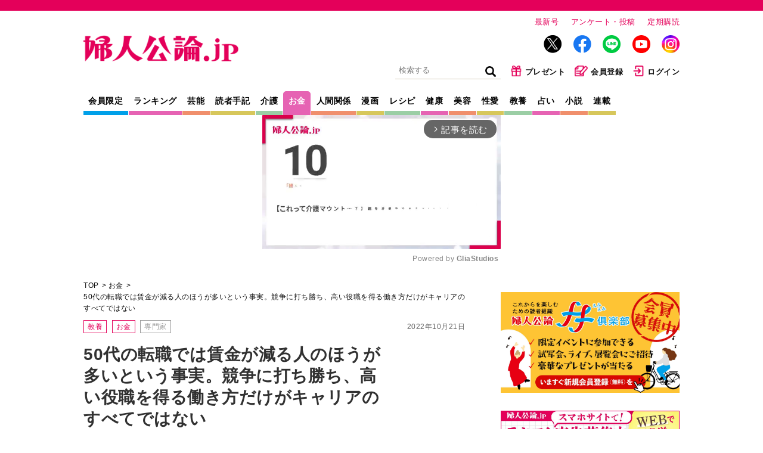

--- FILE ---
content_type: text/html; charset=utf-8
request_url: https://fujinkoron.jp/articles/-/6811?page=2
body_size: 16945
content:
<!DOCTYPE html>
<html lang="ja">
<head>
  <meta charset="UTF-8">
  <meta name="viewport" content="width=1040">
  <link rel="preconnect" href="https://fujinkoronmw.ismcdn.jp" crossorigin>
  <link rel="preconnect" href="https://securepubads.g.doubleclick.net" crossorigin>
  <link rel="preconnect" href="https://pagead2.googlesyndication.com" crossorigin>
  <link rel="preconnect" href="https://cdn.ampproject.org" crossorigin>
  <title>（2ページ目）50代の転職では賃金が減る人のほうが多いという事実。競争に打ち勝ち、高い役職を得る働き方だけがキャリアのすべてではない ほんとうの定年後｜お金｜婦人公論.jp</title>
  <meta name="keyword" content="告白,手記,芸能,スクープ,独占,中央公論新社">
  <meta name="description" content="（2ページ目）これまで段階的に引き上げられてきた年金の支給開始年齢。2021年に行われた高年齢者雇用安定法改正では、70歳まで継続雇用の措置を講じることが企業の努力義務として追加されましたが、こうした背景のもとで定年延長...">
  <meta property="fb:app_id" content="557820328061844">
  <meta property="og:site_name" content="婦人公論.jp">
  <meta property="og:title" content="（2ページ目）50代の転職では賃金が減る人のほうが多いという事実。競争に打ち勝ち、高い役職を得る働き方だけがキャリアのすべてではない ほんとうの定年後｜お金｜婦人公論.jp">
  <meta property="og:image" content="https://fujinkoron.jp/mwimgs/9/1/-/img_9114f29284e223c7c3a71f0e1833209562814.jpg">
  <meta property="og:type" content="article">
  <meta property="og:url" content="https://fujinkoron.jp/articles/-/6811">
  <meta property="og:description" content="（2ページ目）これまで段階的に引き上げられてきた年金の支給開始年齢。2021年に行われた高年齢者雇用安定法改正では、70歳まで継続雇用の措置を講じることが企業の努力義務として追加されましたが、こうした背景のもとで定年延長...">
  <meta name="twitter:card" content="summary_large_image">
  <meta name="twitter:site" content="@fujinkoron">
  <meta name="robots" content="max-image-preview:large">
    <meta content="2022-10-21T06:30:00Z" itemprop="datePublished">
    <meta content="坂本貴志 " itemprop="author">
    <meta name="taboola-url" content="https://fujinkoron.jp/-/6811">
  <link rel="shortcut icon" sizes="16x16 32x32 64x64" type="image/vnd.microsoft.icon" href="/common/images/favicon.ico" />
  <link rel="icon" href="/common/images/home.png" sizes="192x192">
  <link rel="apple-touch-icon" href="/common/images/apple-touch-icon.png">
          <link rel="canonical" href="https://fujinkoron.jp/articles/-/6811?page=2">
  
  <link rel="amphtml" href="https://fujinkoron.jp/articles/amp/6811">
    <link href="https://fujinkoronmw.ismcdn.jp/resources/fujinkoron/css/v1/ress.css" rel="stylesheet">
  <link href="https://fujinkoronmw.ismcdn.jp/resources/fujinkoron/css/v1/base.css?rd=202512121419" rel="stylesheet">
  <link href="https://fujinkoronmw.ismcdn.jp/resources/fujinkoron/css/v1/article.css?rd=202512121419" rel="stylesheet">
  <link href="https://fujinkoronmw.ismcdn.jp/resources/fujinkoron/css/v1/add_css.css?rd=202512121419" rel="stylesheet">


<script>
  dataLayer = [{
  "articleId": "6811",
  "title": "50代の転職では賃金が減る人のほうが多いという事実。競争に打ち勝ち、高い役職を得る働き方だけがキャリアのすべてではない",
  "author": "坂本貴志 ",
  "genre": "お金",
  "articletype": "専門家",
  "category": "single-articles",
  "media": "MediaWeaver",
  "pubDate": "2022/10/21",
  "toTerm": 1189,
  "reference": "『ほんとうの定年後　「小さな仕事」が日本社会を救う』（著：坂本貴志／講談社現代新書）"
}];
</script>

<!-- Google Tag Manager -->
<script>(function(w,d,s,l,i){w[l]=w[l]||[];w[l].push({'gtm.start':
new Date().getTime(),event:'gtm.js'});var f=d.getElementsByTagName(s)[0],
j=d.createElement(s),dl=l!='dataLayer'?'&l='+l:'';j.async=true;j.src=
'https://www.googletagmanager.com/gtm.js?id='+i+dl;f.parentNode.insertBefore(j,f);
})(window,document,'script','dataLayer','GTM-MXJLTVZ');</script>
<!-- End Google Tag Manager -->
<script async src="//ads.rubiconproject.com/prebid/12162_fujinkoron.js"></script>
<script async src="//c.amazon-adsystem.com/aax2/apstag.js"></script>
<script async src="https://securepubads.g.doubleclick.net/tag/js/gpt.js"></script>

  <script>
  var keyName = "reward-id-6811";
  var rewordAid = '6811';
  var createdAt = new Date().toISOString();
  var removeFlag = false;
  var genreFlag = "";
  var lsObj = localStorage.getItem(keyName);
  var del = false;

  if(!del && lsObj){
    lsObj = JSON.parse(lsObj);
    if(removeFlag) {
      const nowTime = Date.now();
      const createdTime = new Date(lsObj.createdAt).getTime();
      if (createdTime && (nowTime - createdTime >= 2 * 60 * 1000)) {
        // 2分以上経過していたら削除
        localStorage.removeItem(keyName);
        loadReward();
        //console.log("rewardlocalStorage削除");
      } else {
        //console.log("rewardlocalStorage有効");
      }
    }
  } else {
    lsObj = {};
  }

  var rewardGrantedFlg = false;
  var playedRewardFlg = false;

  if (genreFlag === "manga") {
    if (Object.keys(lsObj).length === 0) {
      loadReward();
    }
  } else {
    if (lsObj.id !== rewordAid) {
      loadReward();
    } else {
      //console.log("rewardlocalStorage有効");
    }
  }

  function initReward(){
    var bodyElement = document.body;
    var rewardModal = document.querySelector(".js-reword-modal");
    if (rewardModal) {
      rewardModal.classList.add('is-show');
      bodyElement.classList.add('is-reword');
    }

    $('.js-reword_ok').on('mouseup', function(){
      playedRewardFlg = true;
      rewardEvent.makeRewardedVisible();
    });

    // 報酬
    window.rewardGranted = function () {
      rewardGrantedFlg = true;
      if (genreFlag !== "manga") {
        lsObj.id = rewordAid;
      }
      lsObj.createdAt = createdAt;
      lsObj.genre = genreFlag;
      // # リワード広告で報酬を得たらlocalStrageに記事idを保存する
      localStorage.setItem(keyName, JSON.stringify(lsObj));
    };

    // 終了
    window.rewardClosed = function (slot) {
      googletag.destroySlots([slot]);
      if (rewardGrantedFlg) {
        // # モーダルを閉じる
        if (rewardModal) {
          rewardModal.classList.remove('is-show');
          bodyElement.classList.remove('is-reword');
        }
      } else { // 強制終了
        // # リワード広告を閲覧終了する前に閉じた場合は#google_rewordedパラメータ外してリロード
        location.hash = '';
        location.reload();
      }
    };
  }


  function loadReward(){
    //console.log("loadReward");
    googletag = window.googletag || {cmd: []};
    window.rewardedSlots = [];
    googletag.cmd.push(function() {
      const rewardedSlot = googletag.defineOutOfPageSlot("/22056649854/pc_reward", googletag.enums.OutOfPageFormat.REWARDED).addService(googletag.pubads());
      rewardedSlot.setForceSafeFrame(true);
      googletag.pubads().enableAsyncRendering();
      googletag.enableServices();
      googletag.pubads().addEventListener('rewardedSlotReady', function (evt) {
        rewardEvent = evt;
        initReward();
        //console.log("rewardedSlotReady");
      });
      googletag.pubads().addEventListener('rewardedSlotGranted', function (evt) {
        rewardGranted();
        //console.log("rewardedSlotGranted");
      });
      googletag.pubads().addEventListener('rewardedSlotClosed', function (evt) {
        rewardClosed(rewardedSlot);
        //console.log("rewardedSlotClosed");
      });
      googletag.display(rewardedSlot);
    });
  }
</script>



<script>

var pbjs = pbjs || {};
pbjs.que = pbjs.que || [];

var googletag = googletag || {};
googletag.cmd = googletag.cmd || [];

var ppid = ppid || "";
var ppidOptValue = ppidOptValue || "";
var cookies = document.cookie.split(';');
function getOpt(elm) {
  if (elm.indexOf('one_ppid_opt=') >= 0) {
    return ppidOptValue = elm.split('=')[1];
  }
}
cookies.map(getOpt);
function getId(elm) {
  if (elm.indexOf('one_td_ssc_id=') >= 0) {
    return ppid = elm.split('=')[1];
  }
}
if (ppidOptValue == 'in') {
  cookies.map(getId);
}

var failSafeTimeOut = 5000;
</script>

<script>
  googletag.cmd.push(function() {
      googletag.defineSlot('/22056649854/pc_1strec', [[300, 600], 'fluid', [300, 250], [1, 1]], 'div-gpt-ad-pc_1strec').addService(googletag.pubads());
      googletag.defineSlot('/22056649854/pc_2ndrec', [[300, 600], 'fluid', [300, 250], [1, 1]], 'div-gpt-ad-pc_2ndrec').addService(googletag.pubads());
      googletag.defineSlot('/22056649854/pc_3rdrec', [[1, 1], [300, 250], [300, 600], 'fluid'], 'div-gpt-ad-pc_3rdrec').addService(googletag.pubads());
      
      googletag.defineSlot('/22056649854/pc_top_infeed_1', [[1, 1], 'fluid'], 'div-gpt-ad-pc_top_infeed_1').addService(googletag.pubads());
        googletag.defineSlot('/22056649854/pc_mainrec_left', [[1, 1], [300, 250], 'fluid'], 'div-gpt-ad-pc_mainrec_left').addService(googletag.pubads());
        googletag.defineSlot('/22056649854/pc_mainrec_right', [[1, 1], [300, 250], 'fluid'], 'div-gpt-ad-pc_mainrec_right').addService(googletag.pubads());
        googletag.defineSlot('/22056649854/pc_article_rect', [[1, 1], [300, 250], 'fluid', [336, 280]], 'div-gpt-ad-pc_article_rect').addService(googletag.pubads());
        googletag.defineSlot('/22056649854/pc_billboard', [[1, 1], [728, 90], [970, 90], [970, 250], 'fluid'], 'div-gpt-ad-pc_billboard').addService(googletag.pubads());
          googletag.defineSlot('/22056649854/pc_inread', [[1, 1], [300, 250], 'fluid'], 'div-gpt-ad-pc_inread').addService(googletag.pubads());

  googletag.pubads().setTargeting("adparam","production");
    googletag.pubads().setTargeting("genre",["教養", "お金"]);
    googletag.pubads().setTargeting("category",["教養", "お金"]);
    googletag.pubads().setTargeting("articleId","6811");
    googletag.pubads().setTargeting("preview","false");
    googletag.pubads().setTargeting("display","article");
    googletag.pubads().disableInitialLoad();
    googletag.pubads().enableSingleRequest();
    googletag.pubads().collapseEmptyDivs();
    if (ppid) {
      googletag.pubads().setPublisherProvidedId(ppid);
    } 
    googletag.enableServices();
  });
</script>

<script>
//load the apstag.js library
!function (a9, a) {
    if (a[a9]) return;
     function q(c, r) {
          a[a9]._Q.push([c, r]) }
   a[a9] = { 
       init: function () { q("i", arguments) },
       fetchBids: function () { q("f", arguments) },
       setDisplayBids: function () { },
       targetingKeys: function () { return [] },
       _Q: [] 
       };
}("apstag", window);

//initialize the apstag.js library on the page to allow bidding
apstag.init({
     pubID: '7af9721c-18f5-49f9-9a7c-bc3ed8651329',
     adServer: 'googletag'
});

    // universal timeout
    var bidTimeout = 2000;
    var apstagSlots = [];
    var failSafeTimeOut = failSafeTimeOut;

    apstagSlots = [
      { slotID: 'div-gpt-ad-pc_1strec', sizes: [[300, 600], 'fluid', [300, 250], [1, 1]], slotName: '/22056649854/pc_1strec'},
      { slotID: 'div-gpt-ad-pc_2ndrec', sizes: [[300, 600], 'fluid', [300, 250], [1, 1]], slotName: '/22056649854/pc_2ndrec'},
      { slotID: 'div-gpt-ad-pc_3rdrec', sizes: [[1, 1], [300, 250], [300, 600], 'fluid'], slotName: '/22056649854/pc_3rdrec'},
      
        { slotID: 'div-gpt-ad-pc_mainrec_left', sizes: [[1, 1], [300, 250], 'fluid'], slotName: '/22056649854/pc_mainrec_left'},
        { slotID: 'div-gpt-ad-pc_mainrec_right', sizes: [[1, 1], [300, 250], 'fluid'], slotName: '/22056649854/pc_mainrec_right'},
        { slotID: 'div-gpt-ad-pc_article_rect', sizes: [[1, 1], [300, 250], 'fluid', [336, 280]], slotName: '/22056649854/pc_article_rect'},
        { slotID: 'div-gpt-ad-pc_billboard', sizes: [[1, 1], [728, 90], [970, 90], [970, 250], 'fluid'], slotName: '/22056649854/pc_billboard'},
          { slotID: 'div-gpt-ad-pc_inread', sizes: [[1, 1], [300, 250], 'fluid'], slotName: '/22056649854/pc_inread'},
    ];

    function fetchHeaderBids() {
    var bidders = ['a9', 'prebid'];
    var requestManager = {
        adserverRequestSent: false,
    };
    bidders.forEach(function(bidder) {
        requestManager[bidder] = false;
    })
    function allBiddersBack() {
        var allBiddersBack = bidders
            .map(function(bidder) {
                return requestManager[bidder];
            })
            .filter(Boolean)
            .length === bidders.length;
        return allBiddersBack;
    }
    function headerBidderBack(bidder) {
        if (requestManager.adserverRequestSent === true) {
            return;
        };
        if (bidder === 'a9') {
            requestManager.a9 = true;
        } else if (bidder === 'prebid') {
            requestManager.prebid = true;
        };
        if (allBiddersBack()) {
            sendAdserverRequest();
        };
    }
    function sendAdserverRequest() {
        if (requestManager.adserverRequestSent === true) {
            return;
        }
        requestManager.adserverRequestSent = true;
        pbjs.adserverRequestSent = true;
        requestManager.sendAdserverRequest = true;
        googletag.cmd.push(function() {
            //apstag.setDisplayBids();
            //pbjs.setTargetingForGPTAsync();
            googletag.pubads().refresh();
        });
    }
    function requestBids(apstagSlots, bidTimeout) {
        apstag.fetchBids({
            slots: apstagSlots,
            timeout: bidTimeout
        }, function(bids) {
          googletag.cmd.push(function(){
            apstag.setDisplayBids();
            headerBidderBack('a9');
          })
        });
        pbjs.que.push(function() {
                pbjs.rp.requestBids({
                    callback: function(){headerBidderBack('prebid')}
                });
        });
    }
    requestBids(apstagSlots, bidTimeout);
    window.setTimeout(function() {
        sendAdserverRequest();
    }, failSafeTimeOut);
    };
    googletag.cmd.push(function(){
        fetchHeaderBids(apstagSlots, bidTimeout ,failSafeTimeOut);
    })
</script>
  <script type="application/ld+json">
  [{
   "@context":"http://schema.org",
   "@type":"WebSite",
   "name":"婦人公論.jp",
   "alternateName":"婦人公論.jp｜芸能、事件、体験告白……知りたいニュースがここに！",
   "url" : "https://fujinkoron.jp/",
   "potentialAction": {
    "@type": "SearchAction",
    "target": "https://fujinkoron.jp/search?fulltext={search_term}",
    "query-input": "required name=search_term"
   }
  },{
   "@context":"http://schema.org",
   "@type":"BreadcrumbList",
   "itemListElement":[
    {"@type":"ListItem","position":1,"item":{"@id":"https://fujinkoron.jp/","name":"婦人公論.jp トップ"}},
    {"@type":"ListItem","position":2,"item":{"@id":"https://fujinkoron.jp/subcategory/%E3%81%8A%E9%87%91","name":"お金"}},
    {"@type":"ListItem","position":3,"item":{"@id":"https://fujinkoron.jp/articles/-/6811","name":"50代の転職では賃金が減る人のほうが多いという事実。競争に打ち勝ち、高い役職を得る働き方だけがキャリアのすべてではない"}}
   ]
  },{
   "@context":"http://schema.org",
   "@type":"NewsArticle",
   "mainEntityOfPage":{"@type":"WebPage","@id":"https://fujinkoron.jp/articles/-/6811"},
   "headline":"50代の転職では賃金が減る人のほうが多いという事実。競争に打ち勝ち、高い役職を得る働き方だけがキャリアのすべてではない",
   "image":{"@type":"ImageObject","url":"https://fujinkoron.jp/mwimgs/9/1/-/img_9114f29284e223c7c3a71f0e1833209562814.jpg","width":"582","height":"327"},
   "datePublished":"2022-10-21T06:30:00+09:00",
   "dateModified":"2022-12-15T17:25:11+09:00",
   "author":[{"@type":"Person","name":"坂本貴志 ","url":"https://fujinkoron.jp/list/author/坂本貴志 "}],
   "description":"これまで段階的に引き上げられてきた年金の支給開始年齢。2021年に行われた高年齢者雇用安定法改正では、70歳まで継続雇用の措置を講じることが企業の努力義務として追加されましたが、こうした背景のもとで定年延長...",
   "publisher":{"@type":"Organization","name":"婦人公論.jp","logo":{"@type":"ImageObject","url":"https://fujinkoron.jp/common/fujinkoron/images/v1/common/logo.png","width":"1200","height":"203"}}
  }]
  </script>
  

<!-- Global site tag (gtag.js) - Google Analytics -->
<script>
  window.dataLayer = window.dataLayer || [];
  function gtag(){dataLayer.push(arguments);}
  gtag('js', new Date());
  gtag('set', {'content_group1': 'お金'});
  gtag('set', {'content_group2': '専門家'});
  gtag('set', 'dimension1', 'MediaWeaver');
  gtag('set', 'linker', {'domains':  ["fujinkoron.jp"]  });
  gtag('config', "G-D35EDHGQVM", { 'send_page_view': false});
</script>
<script async src="https://pagead2.googlesyndication.com/pagead/js/adsbygoogle.js?client=ca-pub-7764002457282455" crossorigin="anonymous"></script>
<link rel="prev" href="https://fujinkoron.jp/subcategory/6811" />
<link rel="next" href="https://fujinkoron.jp/articles/-/6811?page=3" />

<!-- piano Script Start -->
<script>

  function getCookie(cname) {
    let name = cname + "=";
    let ca = document.cookie.split(';');
    for(let i = 0; i < ca.length; i++) {
      let c = ca[i];
      while (c.charAt(0) == ' ') {
        c = c.substring(1);
      }
      if (c.indexOf(name) == 0) {
        return c.substring(name.length, c.length);
      }
    }
    return "";
  }


  var tp = window.tp || [];

  let ipt = "";

  // コンテンツセグメンテーション
  tp.push(["setTags", "お金"]);
  tp.push(["setContentSection", "専門家"]);
  tp.push(["setContentAuthor", "坂本貴志 "]);
  tp.push(["setContentCreated", "2022-10-21T06:30:00+09:00"]);

  // ADブロッカー検出スクリプト
  (function(d,c){d.cookie = "__adblocker=; expires=Thu, 01 Jan 1970 00:00:00 GMT; path=/";var j=function(adblocker){var t=new Date;t.setTime(t.getTime()+60*5*1E3);d.cookie="__adblocker="+(adblocker?"true":"false")+"; expires="+t.toUTCString()+"; path=/"};var s=d.createElement(c);s.async=true;s.src="//www.npttech.com/advertising.js";s.onerror=function(){j(true);};var b=d.getElementsByTagName(c)[0];b.parentNode.insertBefore(s,b)})(document,"script");

  // Composerスクリプト
  (function(src){var a=document.createElement("script");a.type="text/javascript";a.async=true;a.src=src;var b=document.getElementsByTagName("script")[0];b.parentNode.insertBefore(a,b)})("https://experience-ap.piano.io/xbuilder/experience/load?aid=CB9CXwdPpj");

</script>
<!-- piano Script End -->
<script>
  tp.push(["init", function () {
    tp.experience.init();
  }]);
</script>
<script type="text/javascript">
  window._taboola = window._taboola || [];
  _taboola.push({article:'auto', url: window.location.href});
  _taboola.push({notify:'newPageLoad'});
  !function (e, f, u, i) {
    if (!document.getElementById(i)){
      e.async = 1;
      e.src = u;
      e.id = i;
      f.parentNode.insertBefore(e, f);
    }
  }(document.createElement('script'),
  document.getElementsByTagName('script')[0],
  '//cdn.taboola.com/libtrc/fujinkoronjapan/loader.js',
  'tb_loader_script');
  if(window.performance && typeof window.performance.mark == 'function')
    {window.performance.mark('tbl_ic');}
</script>
</head><body class="pc">
<!-- Google Tag Manager (noscript) -->
<noscript><iframe src="https://www.googletagmanager.com/ns.html?id=GTM-MXJLTVZ"
height="0" width="0" style="display:none;visibility:hidden"></iframe></noscript>
<!-- End Google Tag Manager (noscript) -->
  <!-- facebook -->
  <div id="fb-root"></div>
  <script async defer crossorigin="anonymous" src="https://connect.facebook.net/ja_JP/sdk.js#xfbml=1&version=v9.0" nonce="LKmFr8yi"></script>  <div class="wrapper">
<div class="reword-modal js-reword-modal">
  <div class="reword-modal-inner">
    <img src="https://fujinkoronmw.ismcdn.jp/common/fujinkoron/images/v1/common/logo.png?rd=202512121419" alt="婦人公論" width="153" height="26">
    <p class="reword-modal-txt">この記事は広告を見ると<br>ご覧いただけます</p>
    <div class="reword-more-btn js-reword_ok"><span>続けて記事を読む</span></div>
    <a class="js-reword_cancel" href="#" onclick="location.href=location.pathname">元のページに戻る</a>
  </div>
</div>
    <header class="header">
      <div class="header-top">
        <div class="header__logo"><a href="/"><img src="https://fujinkoronmw.ismcdn.jp/common/fujinkoron/images/v1/common/logo.png?rd=202512121419" alt="婦人公論" class="header__logo-image" width="260" height="44"></a></div>
        <div class="header__info">
          <ul>
            <li class="header__info-list"><a href="/articles/-/20447" class="header__info-link">最新号</a></li>
            <li class="header__info-list"><a href="/list/quest" class="header__info-link">アンケート・投稿</a></li>
            <li class="header__info-list"><a href="/list/magazine/subscription" class="header__info-link">定期購読</a></li>
          </ul>
          <ul class="header__sns">
            <li class="header__sns-list tw"><a href="https://twitter.com/fujinkoron" target="_blank" class="header__sns-link"><img src="https://fujinkoronmw.ismcdn.jp/common/fujinkoron/images/icon-x.png" alt="" width="30" height="30" class="header_sns-image"></a></li>
            <li class="header__sns-list fb"><a href="https://www.facebook.com/fujinkoron" target="_blank" class="header__sns-link"><img src="https://fujinkoronmw.ismcdn.jp/common/fujinkoron/images/icon-fb.png" alt="" width="30" height="30" class="header_sns-image"></a></li>
            <li class="header__sns-list line"><a href="https://line.me/R/ti/p/%40oa-fujinkoron" target="_blank" class="header__sns-link"><img src="https://fujinkoronmw.ismcdn.jp/common/fujinkoron/images/icon-line.png" alt="" width="30" height="30" class="header_sns-image"></a></li>
            <li class="header__sns-list yt"><a href="https://www.youtube.com/@Fujinkoron_channel" target="_blank" class="header__sns-link"><img src="https://fujinkoronmw.ismcdn.jp/common/fujinkoron/images/icon-youtube.png" alt="" width="30" height="30" class="header_sns-image"></a></li>
            <li class="header__sns-list insta"><a href="https://www.instagram.com/fujinkoron.jp" target="_blank" class="header__sns-link"><img src="https://fujinkoronmw.ismcdn.jp/common/fujinkoron/images/icon-instagram.png" alt="" width="30" height="30" class="header_sns-image"></a></li>
          </ul>
          <ul class="header__menu">
            <li class="header__menu-list">
              <div class="search">
                <form action="/search" method="get" class="clearfix">
                  <input id="keyword" class="search__text" type="text" placeholder="検索する" name="fulltext">
                  <input class="search__icon" type="submit" value="検索">
                </form>
              </div>
            </li>
            <li class="header__menu-list"><a href="/list/membership_present" class="header__menu-link"><img src="https://fujinkoronmw.ismcdn.jp/common/fujinkoron/images/v1/common/icon-present.png" alt="" width="20" height="20" class="header__menu-image">プレゼント</a></li>
              <li class="header__menu-list"><a href="/list/membership_guide" class="header__menu-link"><img src="https://fujinkoronmw.ismcdn.jp/common/fujinkoron/images/v1/common/icon-memberreg.png" alt="" width="22" height="20" class="header__menu-image">会員登録</a></li>
              <li class="header__menu-list"><a href="/auth/login?return_to=https://fujinkoron.jp/articles/-/6811?page=2" class="header__menu-link"><img src="https://fujinkoronmw.ismcdn.jp/common/fujinkoron/images/v1/common/icon-login.png" alt="" width="20" height="20" class="header__menu-image">ログイン</a></li>
          </ul>
        </div>
      </div>

      <div class="header-bottom">
        <nav class="header-nav">
          <a href="/list/membership" class="header-nav__link header-nav__link--blue">会員限定</a>
          <a href="/?mode=ranking" class="header-nav__link header-nav__link--pink">ランキング</a>
          <a href="/subcategory/%E8%8A%B8%E8%83%BD" class="header-nav__link header-nav__link--orange">芸能</a>
          <a href="/subcategory/%E8%AA%AD%E8%80%85%E4%BD%93%E9%A8%93%E6%89%8B%E8%A8%98" class="header-nav__link header-nav__link--yellow">読者手記</a>
          <a href="/subcategory/%E4%BB%8B%E8%AD%B7" class="header-nav__link header-nav__link--green">介護</a>
          <a href="/subcategory/%E3%81%8A%E9%87%91" class="header-nav__link header-nav__link--pink current">お金</a>
          <a href="/subcategory/%E4%BA%BA%E9%96%93%E9%96%A2%E4%BF%82" class="header-nav__link header-nav__link--orange">人間関係</a>
          <a href="/list/manga" class="header-nav__link header-nav__link--yellow">漫画</a>
          <a href="/subcategory/%E3%83%AC%E3%82%B7%E3%83%94" class="header-nav__link header-nav__link--green">レシピ</a>
          <a href="/subcategory/%E5%81%A5%E5%BA%B7" class="header-nav__link header-nav__link--pink">健康</a>
          <a href="/subcategory/%E7%BE%8E%E5%AE%B9" class="header-nav__link header-nav__link--orange">美容</a>
          <a href="/subcategory/%E6%80%A7%E6%84%9B" class="header-nav__link header-nav__link--yellow">性愛</a>
          <a href="/subcategory/%E6%95%99%E9%A4%8A" class="header-nav__link header-nav__link--green">教養</a>
          <a href="/subcategory/%E5%8D%A0%E3%81%84" class="header-nav__link header-nav__link--pink">占い</a>
          <a href="/list/novels" class="header-nav__link header-nav__link--orange">小説</a>
          <a href="/list/series" class="header-nav__link header-nav__link--yellow">連載</a>
        </nav>
      </div>
    </header>
              <div class="ad-in-stream">
              <!-- PC記事ページインストリーム -->
<div class="gliaplayer-container" data-slot="fujinkoron_desktop"></div>
<script src="https://player.gliacloud.com/player/fujinkoron_desktop" async></script>
              </div>


    <div class="content">
      <main class="main-column">
<ul class="breadcrumb">
  <li class="breadcrumb__list"><a href="/" class="breadcrumb__link">TOP</a></li>
  <li class="breadcrumb__list"><a href="/subcategory/%E3%81%8A%E9%87%91" class="breadcrumb__link">お金</a></li>

  <li class="breadcrumb__list"><a href="/articles/-/6811" class="breadcrumb__link">50代の転職では賃金が減る人のほうが多いという事実。競争に打ち勝ち、高い役職を得る働き方だけがキャリアのすべてではない</a></li>
</ul>          <header class="article-header">
          <div class="signage">
            <span class="signage__date">2022年10月21日</span>
            <div class="signage__subcategories">
              <a href="/subcategory/%E6%95%99%E9%A4%8A" class="tag">教養</a>
              <a href="/subcategory/%E3%81%8A%E9%87%91" class="tag">お金</a>
                  <a href="/subcategory/%E5%B0%82%E9%96%80%E5%AE%B6" class="tag tag--gray">専門家</a>
            </div>
            <div class="signage__text">
              <h1 class="signage__title">50代の転職では賃金が減る人のほうが多いという事実。競争に打ち勝ち、高い役職を得る働き方だけがキャリアのすべてではない</h1>
              <span class="signage__subtitle">ほんとうの定年後</span>
              <div class="signage__authors">
                <a href="/list/author/%E5%9D%82%E6%9C%AC%E8%B2%B4%E5%BF%97%20">
                <span class="signage__authors-list">坂本貴志 </span>
                  <span class="signage__shozoku">リクルートワークス研究所研究員・アナリスト</span>
                </a>
              </div>
            </div>
<div class="sns">
    <div class="sns-overlay js-overlay"></div>
    <div class="sns-modal js-modal-target">
      <span class="sns-modal__close js-close-modal">&times;</span>
      <p class="sns-modal__text">会員限定の機能です。<br/><a href="/auth/login">詳細はこちら</a></p>
    </div>
    <div class="sns-list">
      <div class="sns-link --print js-open-modal">印刷</div>
    </div>
    <div class="sns-list">
      <a href="https://twitter.com/intent/tweet?url=https://fujinkoron.jp/articles/-/6811&text=50代の転職では賃金が減る人のほうが多いという事実。競争に打ち勝ち、高い役職を得る働き方だけがキャリアのすべてではない&hashtags=婦人公論" target="_blank" rel="nofollow" class="sns-link --x">X</a>
    </div>
    <div class="sns-list">
      <a href="http://www.facebook.com/share.php?u=https://fujinkoron.jp/articles/-/6811" target="_blank" rel="nofollow" class="sns-link --facebook">Facebook</a>
    </div>
</div>            <div class="signage__keywords  --tags">
              
                <div class="signage__keywords ">
                  <a href="/search?keyword=%E5%AE%9A%E5%B9%B4" class="tag tag--gray">定年</a>
                  <a href="/search?keyword=%E5%B9%B4%E9%87%91" class="tag tag--gray">年金</a>
                  <a href="/search?keyword=%E8%80%81%E5%BE%8C%E8%B3%87%E9%87%91" class="tag tag--gray">老後資金</a>
                  <a href="/search?keyword=%E6%9B%B8%E7%B1%8D" class="tag tag--gray">書籍</a>
                </div>
                
            </div>

          </div>
          </header>
        <article class="article-body" itemprop="articleBody">


<!-- cxenseparse_start -->
<h2>50代以降、転職による賃金増加は困難に</h2>

<p>転職市場に目を移せば、これだけ転職が一般化しているなかにあっても、中高年の転職は依然として厳しい状況にあることがわかる。図表1は厚生労働省「転職者実態調査」から転職者の賃金の増減を取ったものである。</p>

<p>40代前半までは、転職で賃金が減少してしまう人よりも、転職が賃金の増加につながる人のほうが多い。</p>

<p>たとえば20代前半では、46・5％の人が転職によって賃金が増加したと答えており、その割合は減少したと答えている人（33・2％）より多く、増加した人の割合から減少した人の割合を引いたDI（Diffusion Index）はプラス13・3％となっている。</p>    <div class="ad-article-rect">
      <!-- /22056649854/pc_article_rect -->
<div id="div-gpt-ad-pc_article_rect" style="min-width: 300px; min-height: 250px;">
  <script>
    googletag.cmd.push(function() { googletag.display('div-gpt-ad-pc_article_rect'); });
  </script>
</div>

    </div>


<p>一方で、50代の賃金増減DIは、50代前半でマイナス26・2％、50代後半でマイナス17・8％と、50代になると賃金が減少する人のほうが多くなる。</p>

<div class="image-area figure-center" style="width:550px;">
<img alt="" class="noprovide" src="https://fujinkoronmw.ismcdn.jp/mwimgs/9/f/550/img_9ffdc160aa5526d5e3d91e83bf1f1bdb118981.jpg">
<div class="caption">【図表１】転職者の賃金の増減</div>
<div class="more-photo"><a href="/articles/photo/6811">すべての写真を見る</a></div>
</div>

<p>最もDIが落ち込むのは60代前半でDIはマイナス46・6％、転職で賃金が増加した人の割合は14・7％まで落ち込む。</p>

<p>このようなデータからも、定年前後の転職がいかに難しいかが見て取れる。定年前後で自社の待遇に満足できず他社に活路を見出そうとする人もいるが、応募しても面接にもたどり着けないという厳しい現実も実際にはある。</p>


<!-- cxenseparse_end -->


        </article>


          <div class="article-nextpage"><a href="/articles/-/6811?page=3" class="article-nextpage__link">なぜ中高年の転職市場はうまく機能していないのか</a></div>


          <ul class="pagination">
            <li class="pagination__list pagination__list--arrow"><a href="/articles/-/6811" class="pagination__link">＜</a></li>

            <li class="pagination__list"><a href="/articles/-/6811" class="pagination__link">1</a></li>
            <li class="pagination__list pagination__list--current">2</li>
            <li class="pagination__list"><a href="/articles/-/6811?page=3" class="pagination__link">3</a></li>
            <li class="pagination__list"><a href="/articles/-/6811?page=4" class="pagination__link">4</a></li>
            <li class="pagination__list"><a href="/articles/-/6811?page=5" class="pagination__link">5</a></li>

            <li class="pagination__list pagination__list--arrow"><a href="/articles/-/6811?page=3" class="pagination__link">＞</a></li>
          </ul>
<div id="taboola-below-article-thumbnails-first"></div>
<script type="text/javascript">
  window._taboola = window._taboola || [];
  _taboola.push({
    mode: 'alternating-thumbnails-a',
    container: 'taboola-below-article-thumbnails-first',
    placement: 'Below Article Thumbnails First',
    target_type: 'mix'
  });
  gtag('event', 'taboola', { 'event': 'PV', 'placement': 'Below Article Thumbnails First' });
</script><div class="sns">
    <div class="sns-overlay js-overlay"></div>
    <div class="sns-modal js-modal-target">
      <span class="sns-modal__close js-close-modal">&times;</span>
      <p class="sns-modal__text">会員限定の機能です。<br/><a href="/auth/login">詳細はこちら</a></p>
    </div>
    <div class="sns-list">
      <div class="sns-link --print js-open-modal">印刷</div>
    </div>
    <div class="sns-list">
      <a href="https://twitter.com/intent/tweet?url=https://fujinkoron.jp/articles/-/6811&text=50代の転職では賃金が減る人のほうが多いという事実。競争に打ち勝ち、高い役職を得る働き方だけがキャリアのすべてではない&hashtags=婦人公論" target="_blank" rel="nofollow" class="sns-link --x">X</a>
    </div>
    <div class="sns-list">
      <a href="http://www.facebook.com/share.php?u=https://fujinkoron.jp/articles/-/6811" target="_blank" rel="nofollow" class="sns-link --facebook">Facebook</a>
    </div>
</div>  <div class="articles-v-item zoom">
  <!-- /22056649854/pc_top_infeed_1 -->
<div id='div-gpt-ad-pc_top_infeed_1'>
  <script>
    googletag.cmd.push(function() { googletag.display('div-gpt-ad-pc_top_infeed_1'); });
  </script>
</div>

  </div>
<div id="newsletter"></div><div class="inread">
<!-- /22056649854/pc_inread -->
<div id='div-gpt-ad-pc_inread' style='min-width: 300px; min-height: 250px;'>
  <script>
    googletag.cmd.push(function() { googletag.display('div-gpt-ad-pc_inread'); });
  </script>
</div>

</div><div id="taboola-below-article-thumbnails-second"></div>
<script type="text/javascript">
  window._taboola = window._taboola || [];
  _taboola.push({
    mode: 'alternating-thumbnails-a',
    container: 'taboola-below-article-thumbnails-second',
    placement: 'Below Article Thumbnails Second',
    target_type: 'mix'
  });
</script>        <div class="article-bottom-ad">
    <div class="article-bottom-ad__item article-bottom-ad__item--left">
      <!-- /22056649854/pc_mainrec_left -->
<div id='div-gpt-ad-pc_mainrec_left' style='min-width: 300px; min-height: 250px;'>
  <script>
    googletag.cmd.push(function() { googletag.display('div-gpt-ad-pc_mainrec_left'); });
  </script>
</div>

    </div>
    <div class="article-bottom-ad__item article-bottom-ad__item--right">
      <!-- /22056649854/pc_mainrec_right -->
<div id='div-gpt-ad-pc_mainrec_right' style='min-width: 300px; min-height: 250px;'>
  <script>
    googletag.cmd.push(function() { googletag.display('div-gpt-ad-pc_mainrec_right'); });
  </script>
</div>

    </div>
        </div>
      </main>
<aside class="sub-column">
    <div class="banner">
      <a data_gtm_click="pc_right_column_a" href="https://fujinkoron.jp/list/membership_guide" target="_blank">
      <img src="https://fujinkoronmw.ismcdn.jp/mwimgs/b/6/-/img_b6c8ef66cac8ea16d7afffc249c4c42d572766.jpg" class="banner__image" alt="" width="300">
      </a>
    </div>
    <div class="ad">
      <!-- /22056649854/pc_1strec -->
<div id='div-gpt-ad-pc_1strec' style='min-width: 300px; min-height: 250px;'>
  <script>
    googletag.cmd.push(function() { googletag.display('div-gpt-ad-pc_1strec'); });
  </script>
</div>

    </div>
    <div class="banner">
      <a data_gtm_click="pc_right_column_b" href="https://lp.drive.mediaweaver.jp/fujinkoron" target="_blank">
      <img src="https://fujinkoronmw.ismcdn.jp/mwimgs/d/9/-/img_d97c9de99d4a813be82ac4e3bc85af58226675.jpg" class="banner__image" alt="" width="300">
      </a>
    </div>
  <section class="ranking">
    <div class="ranking__heading heading">ランキング</div>
    <ul class="ranking__tabs">
      <li class="js-daily ranking__tab ranking__tab--daily ranking__tab--current">デイリー</li>
      <li class="js-weekly ranking__tab ranking__tab--weekly">ウイークリー</li>
    </ul>
          <div class="daily-table ranking__items">
            <ul>
              <li class="ranking__item clearfix">
                <a href="/articles/-/20451?utm_source=fujinkoron&utm_medium=banner&utm_campaign=Ranking" class="ranking__item-link zoom">
                  <div class="ranking__item-icon"><span class="ranking__item-num">1</span><img src="https://fujinkoronmw.ismcdn.jp/mwimgs/b/4/240m/img_b44d1112c185f802b8071c6ff3152b81538616.jpg" class="ranking__item-image" alt="【義母の介護を手伝わない夫】頼み事はすべて自分に言われて、不満が溜まる…「在宅勤務だからって自由に動けるわけじゃない」＜第４話まんが＞【2025年下半期BEST】"></div>
                  <div class="ranking__item-text">
                    <span class="ranking__item-title --subcolumn">【義母の介護を手伝わない夫】頼み事はすべて自分に言われて、不満が溜まる…「在宅勤務だからって自由に動けるわけじゃない」＜第４話まんが＞【2025年下半期BEST】</span>
                  </div>
                </a>
              </li>
              <li class="ranking__item clearfix">
                <a href="/articles/-/16860?utm_source=fujinkoron&utm_medium=banner&utm_campaign=Ranking" class="ranking__item-link zoom">
                  <div class="ranking__item-icon"><span class="ranking__item-num">2</span><img src="https://fujinkoronmw.ismcdn.jp/mwimgs/e/e/240m/img_ee80e68fde965aaaff4c04b28dfce32a405972.jpg" class="ranking__item-image" alt="【娘のお金をアテにしないで】蓄えが無くお金を頼ってくる父。高額商品の購入を叱ると「年老いた父親をイジメるな」と言われて…【第５話まんが】"></div>
                  <div class="ranking__item-text">
                    <span class="ranking__item-title --subcolumn">【娘のお金をアテにしないで】蓄えが無くお金を頼ってくる父。高額商品の購入を叱ると「年老いた父親をイジメるな」と言われて…【第５話まんが】</span>
                  </div>
                </a>
              </li>
              <li class="ranking__item clearfix">
                <a href="/articles/-/17543?utm_source=fujinkoron&utm_medium=banner&utm_campaign=Ranking" class="ranking__item-link zoom">
                  <div class="ranking__item-icon"><span class="ranking__item-num">3</span><img src="https://fujinkoronmw.ismcdn.jp/mwimgs/b/f/240m/img_bff5e61958019a0967e70a05039758f6212671.jpg" class="ranking__item-image" alt="【40代、マッチングアプリの彼氏に違和感】元婚活仲間から「彼みたいな好物件逃したらもういない」と言われたけど…3万円のプレゼントは高望みだったの？【第4話まんが】"></div>
                  <div class="ranking__item-text">
                    <span class="ranking__item-title --subcolumn">【40代、マッチングアプリの彼氏に違和感】元婚活仲間から「彼みたいな好物件逃したらもういない」と言われたけど…3万円のプレゼントは高望みだったの？【第4話まんが】</span>
                  </div>
                </a>
              </li>
              <li class="ranking__item clearfix">
                <a href="/articles/-/20399?utm_source=fujinkoron&utm_medium=banner&utm_campaign=Ranking" class="ranking__item-link zoom">
                  <div class="ranking__item-icon"><span class="ranking__item-num">4</span><img src="https://fujinkoronmw.ismcdn.jp/mwimgs/1/6/240m/img_16b8714e9174e3da922ee138cc922b9c350125.jpg" class="ranking__item-image" alt="「これは何かの間違い？」離婚後、婚活を再開。大学教授を紹介されて期待していたが、そこに現れたのは…【資産家の娘】第8話まんが"></div>
                  <div class="ranking__item-text">
                    <span class="ranking__item-title --subcolumn">「これは何かの間違い？」離婚後、婚活を再開。大学教授を紹介されて期待していたが、そこに現れたのは…【資産家の娘】第8話まんが</span>
                  </div>
                </a>
              </li>
              <li class="ranking__item clearfix">
                <a href="/articles/-/20667?utm_source=fujinkoron&utm_medium=banner&utm_campaign=Ranking" class="ranking__item-link zoom">
                  <div class="ranking__item-icon"><span class="ranking__item-num">5</span><img src="https://fujinkoronmw.ismcdn.jp/mwimgs/5/a/240m/img_5a1fb1614e3e123b233630f6c126b11b57731.jpg" class="ranking__item-image" alt="【ユニクロ】高級感あるこのアウターが4000円以下！？ついに2段階値下げに突入…「大正解」「とにかくスタイリッシュ」「悩まれている方は急いで購入を」"></div>
                  <div class="ranking__item-text">
                    <span class="ranking__item-title --subcolumn">【ユニクロ】高級感あるこのアウターが4000円以下！？ついに2段階値下げに突入…「大正解」「とにかくスタイリッシュ」「悩まれている方は急いで購入を」</span>
                  </div>
                </a>
              </li>
              <li class="ranking__item clearfix">
                <a href="/articles/-/17544?utm_source=fujinkoron&utm_medium=banner&utm_campaign=Ranking" class="ranking__item-link zoom">
                  <div class="ranking__item-icon"><span class="ranking__item-num">6</span><img src="https://fujinkoronmw.ismcdn.jp/mwimgs/1/0/240m/img_103fdb20c64c16742f164110b5260143369773.jpg" class="ranking__item-image" alt="【食い違うお金の価値観】40代、誕生日のお祝いは無駄遣い？誠実だけどお金を使ってくれない彼に、気持ちが冷めていく…【第5話まんが】"></div>
                  <div class="ranking__item-text">
                    <span class="ranking__item-title --subcolumn">【食い違うお金の価値観】40代、誕生日のお祝いは無駄遣い？誠実だけどお金を使ってくれない彼に、気持ちが冷めていく…【第5話まんが】</span>
                  </div>
                </a>
              </li>
              <li class="ranking__item clearfix">
                <a href="/articles/-/17097?utm_source=fujinkoron&utm_medium=banner&utm_campaign=Ranking" class="ranking__item-link zoom">
                  <div class="ranking__item-icon"><span class="ranking__item-num">7</span><img src="https://fujinkoronmw.ismcdn.jp/mwimgs/7/1/240m/img_716b9972c8ffdddb8afaedf32443f48e464698.jpg" class="ranking__item-image" alt="【これって介護マウント…？】親を介護中の友だち4人でランチ会。施設に入れ、新幹線で会いに行く友人に、イライラを抑えられない様子で…【第６話まんが】"></div>
                  <div class="ranking__item-text">
                    <span class="ranking__item-title --subcolumn">【これって介護マウント…？】親を介護中の友だち4人でランチ会。施設に入れ、新幹線で会いに行く友人に、イライラを抑えられない様子で…【第６話まんが】</span>
                  </div>
                </a>
              </li>
              <li class="ranking__item clearfix">
                <a href="/articles/-/17546?utm_source=fujinkoron&utm_medium=banner&utm_campaign=Ranking" class="ranking__item-link zoom">
                  <div class="ranking__item-icon"><span class="ranking__item-num">8</span><img src="https://fujinkoronmw.ismcdn.jp/mwimgs/3/3/240m/img_336b644589d127655201c82e7239f024258566.jpg" class="ranking__item-image" alt="【40代婚活の条件変更】3万円のプレゼントをくれない彼を振って、アプリ再開。今も相手は選び放題、別れて正解だった【第6話まんが】"></div>
                  <div class="ranking__item-text">
                    <span class="ranking__item-title --subcolumn">【40代婚活の条件変更】3万円のプレゼントをくれない彼を振って、アプリ再開。今も相手は選び放題、別れて正解だった【第6話まんが】</span>
                  </div>
                </a>
              </li>
              <li class="ranking__item clearfix">
                <a href="/articles/-/17565?utm_source=fujinkoron&utm_medium=banner&utm_campaign=Ranking" class="ranking__item-link zoom">
                  <div class="ranking__item-icon"><span class="ranking__item-num">9</span><img src="https://fujinkoronmw.ismcdn.jp/mwimgs/d/2/240m/img_d2da5df38544e6312ac5b0dc780df8d9352307.jpg" class="ranking__item-image" alt="【婚活アプリの沼へ】40代、たった3万円のプレゼントをくれなかった元カレに再会。よりを戻してあげようとしたら…【第10話まんが】"></div>
                  <div class="ranking__item-text">
                    <span class="ranking__item-title --subcolumn">【婚活アプリの沼へ】40代、たった3万円のプレゼントをくれなかった元カレに再会。よりを戻してあげようとしたら…【第10話まんが】</span>
                  </div>
                </a>
              </li>
              <li class="ranking__item clearfix">
                <a href="/articles/-/17548?utm_source=fujinkoron&utm_medium=banner&utm_campaign=Ranking" class="ranking__item-link zoom">
                  <div class="ranking__item-icon"><span class="ranking__item-num">10</span><img src="https://fujinkoronmw.ismcdn.jp/mwimgs/0/c/240m/img_0c72d62ea89b17df9feeaf3ba22b8eae246956.jpg" class="ranking__item-image" alt="【40代の婚活アプリ】お金に余裕がある人は遊び目的？会っても結婚候補として考えられず、真面目だった元カレが頭をよぎり…【第７話まんが】"></div>
                  <div class="ranking__item-text">
                    <span class="ranking__item-title --subcolumn">【40代の婚活アプリ】お金に余裕がある人は遊び目的？会っても結婚候補として考えられず、真面目だった元カレが頭をよぎり…【第７話まんが】</span>
                  </div>
                </a>
              </li>
            </ul>
          </div>
          <!-- /daily-table -->
          <div class="weekly-table ranking__items" style="display: none;">
            <ul>
              <li class="ranking__item clearfix">
                <a href="/articles/-/20563?utm_source=fujinkoron&utm_medium=banner&utm_campaign=Ranking" class="ranking__item-link zoom">
                  <div class="ranking__item-icon"><span class="ranking__item-num">1</span><img src="https://fujinkoronmw.ismcdn.jp/mwimgs/6/6/240m/img_6635eac20a48ce83dda0db19e89211a0484868.jpg" class="ranking__item-image" alt="来週の『ばけばけ』あらすじ。ついにヘブンの日本滞在記が完成。トキはパーティーを開く＜ネタばれあり＞"></div>
                  <div class="ranking__item-text">
                    <span class="ranking__item-title --subcolumn">来週の『ばけばけ』あらすじ。ついにヘブンの日本滞在記が完成。トキはパーティーを開く＜ネタばれあり＞</span>
                  </div>
                </a>
              </li>
              <li class="ranking__item clearfix">
                <a href="/articles/-/20558?utm_source=fujinkoron&utm_medium=banner&utm_campaign=Ranking" class="ranking__item-link zoom">
                  <div class="ranking__item-icon"><span class="ranking__item-num">2</span><img src="https://fujinkoronmw.ismcdn.jp/mwimgs/5/c/240m/img_5c2fd0cde601e5e4fe3a1662f2883b3793620.jpg" class="ranking__item-image" alt="＜女性だからこそ表現できるシーン＞『ばけばけ』生活の違いを見せつけられて松野家を飛び出したサワに共感する視聴者続々「女友達あるある」「住む世界が変わってしまったのを実感するのは、変わらない側」 "></div>
                  <div class="ranking__item-text">
                    <span class="ranking__item-title --subcolumn">＜女性だからこそ表現できるシーン＞『ばけばけ』生活の違いを見せつけられて松野家を飛び出したサワに共感する視聴者続々「女友達あるある」「住む世界が変わってしまったのを実感するのは、変わらない側」 </span>
                  </div>
                </a>
              </li>
              <li class="ranking__item clearfix">
                <a href="/articles/-/20442?utm_source=fujinkoron&utm_medium=banner&utm_campaign=Ranking" class="ranking__item-link zoom">
                  <div class="ranking__item-icon"><span class="ranking__item-num">3</span><img src="https://fujinkoronmw.ismcdn.jp/mwimgs/9/3/240m/img_9357a706f2294e1155374c3d685c0866303415.jpg" class="ranking__item-image" alt="美輪明宏 「何とかなるさ」と思える人は、本当に何とかなるもの。つらい事があったら、声に出して自分に「何とかなるさ」と言い聞かせましょう"></div>
                  <div class="ranking__item-text">
                    <span class="ranking__item-title --subcolumn">美輪明宏 「何とかなるさ」と思える人は、本当に何とかなるもの。つらい事があったら、声に出して自分に「何とかなるさ」と言い聞かせましょう</span>
                  </div>
                </a>
              </li>
              <li class="ranking__item clearfix">
                <a href="/articles/-/20353?utm_source=fujinkoron&utm_medium=banner&utm_campaign=Ranking" class="ranking__item-link zoom">
                  <div class="ranking__item-icon"><span class="ranking__item-num">4</span><img src="https://fujinkoronmw.ismcdn.jp/mwimgs/0/a/240m/img_0a8d254eaccabc2a9bc2335df60f22ff340365.jpg" class="ranking__item-image" alt="「見た目以外はカンペキ」運命の人は年上の経営者。交際中に妊娠も発覚し、ついに結婚かと思ったのに…【資産家の娘】第4話まんが"></div>
                  <div class="ranking__item-text">
                    <span class="ranking__item-title --subcolumn">「見た目以外はカンペキ」運命の人は年上の経営者。交際中に妊娠も発覚し、ついに結婚かと思ったのに…【資産家の娘】第4話まんが</span>
                  </div>
                </a>
              </li>
              <li class="ranking__item clearfix">
                <a href="/articles/-/16860?utm_source=fujinkoron&utm_medium=banner&utm_campaign=Ranking" class="ranking__item-link zoom">
                  <div class="ranking__item-icon"><span class="ranking__item-num">5</span><img src="https://fujinkoronmw.ismcdn.jp/mwimgs/e/e/240m/img_ee80e68fde965aaaff4c04b28dfce32a405972.jpg" class="ranking__item-image" alt="【娘のお金をアテにしないで】蓄えが無くお金を頼ってくる父。高額商品の購入を叱ると「年老いた父親をイジメるな」と言われて…【第５話まんが】"></div>
                  <div class="ranking__item-text">
                    <span class="ranking__item-title --subcolumn">【娘のお金をアテにしないで】蓄えが無くお金を頼ってくる父。高額商品の購入を叱ると「年老いた父親をイジメるな」と言われて…【第５話まんが】</span>
                  </div>
                </a>
              </li>
              <li class="ranking__item clearfix">
                <a href="/articles/-/20451?utm_source=fujinkoron&utm_medium=banner&utm_campaign=Ranking" class="ranking__item-link zoom">
                  <div class="ranking__item-icon"><span class="ranking__item-num">6</span><img src="https://fujinkoronmw.ismcdn.jp/mwimgs/b/4/240m/img_b44d1112c185f802b8071c6ff3152b81538616.jpg" class="ranking__item-image" alt="【義母の介護を手伝わない夫】頼み事はすべて自分に言われて、不満が溜まる…「在宅勤務だからって自由に動けるわけじゃない」＜第４話まんが＞【2025年下半期BEST】"></div>
                  <div class="ranking__item-text">
                    <span class="ranking__item-title --subcolumn">【義母の介護を手伝わない夫】頼み事はすべて自分に言われて、不満が溜まる…「在宅勤務だからって自由に動けるわけじゃない」＜第４話まんが＞【2025年下半期BEST】</span>
                  </div>
                </a>
              </li>
              <li class="ranking__item clearfix">
                <a href="/articles/-/20428?utm_source=fujinkoron&utm_medium=banner&utm_campaign=Ranking" class="ranking__item-link zoom">
                  <div class="ranking__item-icon"><span class="ranking__item-num">7</span><img src="https://fujinkoronmw.ismcdn.jp/mwimgs/c/e/240m/img_ce257f7f5fd8e866a805bf6d9adbffba288398.jpg" class="ranking__item-image" alt="「半年間、まったく育児をしなかったことを猛省」上田晋也が振り返る＜初めての育児＞。１時間半泣いていた娘がピタリと泣きやんだ理由は…"></div>
                  <div class="ranking__item-text">
                    <span class="ranking__item-title --subcolumn">「半年間、まったく育児をしなかったことを猛省」上田晋也が振り返る＜初めての育児＞。１時間半泣いていた娘がピタリと泣きやんだ理由は…</span>
                  </div>
                </a>
              </li>
              <li class="ranking__item clearfix">
                <a href="/articles/-/20360?utm_source=fujinkoron&utm_medium=banner&utm_campaign=Ranking" class="ranking__item-link zoom">
                  <div class="ranking__item-icon"><span class="ranking__item-num">8</span><img src="https://fujinkoronmw.ismcdn.jp/mwimgs/8/6/240m/img_8640212dbbf6173e362c451ca19310e6338076.jpg" class="ranking__item-image" alt="「私の味方になるつもりなんてなかったんだ…」連れ子と不仲のまま出産。出張で不在が多い夫は冷たくて…【資産家の娘】第6話まんが"></div>
                  <div class="ranking__item-text">
                    <span class="ranking__item-title --subcolumn">「私の味方になるつもりなんてなかったんだ…」連れ子と不仲のまま出産。出張で不在が多い夫は冷たくて…【資産家の娘】第6話まんが</span>
                  </div>
                </a>
              </li>
              <li class="ranking__item clearfix">
                <a href="/articles/-/20478?utm_source=fujinkoron&utm_medium=banner&utm_campaign=Ranking" class="ranking__item-link zoom">
                  <div class="ranking__item-icon"><span class="ranking__item-num">9</span><img src="https://fujinkoronmw.ismcdn.jp/mwimgs/3/7/240m/img_375c8055767f2ee0c883586b7853322032951.jpg" class="ranking__item-image" alt="明日の『ばけばけ』あらすじ。錦織との打ち合わせとウソをつかれ怒り心頭のトキは…＜ネタばれあり＞"></div>
                  <div class="ranking__item-text">
                    <span class="ranking__item-title --subcolumn">明日の『ばけばけ』あらすじ。錦織との打ち合わせとウソをつかれ怒り心頭のトキは…＜ネタばれあり＞</span>
                  </div>
                </a>
              </li>
              <li class="ranking__item clearfix">
                <a href="/articles/-/17097?utm_source=fujinkoron&utm_medium=banner&utm_campaign=Ranking" class="ranking__item-link zoom">
                  <div class="ranking__item-icon"><span class="ranking__item-num">10</span><img src="https://fujinkoronmw.ismcdn.jp/mwimgs/7/1/240m/img_716b9972c8ffdddb8afaedf32443f48e464698.jpg" class="ranking__item-image" alt="【これって介護マウント…？】親を介護中の友だち4人でランチ会。施設に入れ、新幹線で会いに行く友人に、イライラを抑えられない様子で…【第６話まんが】"></div>
                  <div class="ranking__item-text">
                    <span class="ranking__item-title --subcolumn">【これって介護マウント…？】親を介護中の友だち4人でランチ会。施設に入れ、新幹線で会いに行く友人に、イライラを抑えられない様子で…【第６話まんが】</span>
                  </div>
                </a>
              </li>
            </ul>
          </div>
          <!-- /weekly-table -->
          <div class="ranking__more-link">
            <a href="/?mode=ranking" class="more-arrow">もっと見る</a>
          </div>
        </section>  <div class="heading">MOVIE</div>
  <div class="banner">
    <div class="youtube_banner">
    <div class="article-btn article-btn--brown article-btn--large"><strong>ー 婦人公論.jp　公式チャンネル ー</strong></div>


<p><iframe allow="accelerometer; autoplay; encrypted-media; gyroscope; picture-in-picture" allowfullscreen="" frameborder="0" height="360" src="https://www.youtube.com/embed/e8kcQhlQa0I" width="100%"></iframe></p>




    </div>
  </div>
    <div class="ad">
      <!-- /22056649854/pc_2ndrec -->
<div id='div-gpt-ad-pc_2ndrec' style='min-width: 300px; min-height: 250px;'>
  <script>
    googletag.cmd.push(function() { googletag.display('div-gpt-ad-pc_2ndrec'); });
  </script>
</div>

    </div>

              <div class="editors-recommend">
            <div class="heading">編集部おすすめ</div>
        <a href="https://www.chuko.co.jp/special/moutabe/" target="_blank" class="editors-recommend-link">
          <img src=" https://fujinkoron.jp/mwimgs/1/1/-/img_119032c80891fb8a50fd22257b09753b234860.jpg " alt="もうじきたべられるぼく特設サイト" width="300" height="75" class="editors-recommend-img">
        </a>
        <a href="https://fujinkoron.jp/articles/-/16520?utm_source=fujinkoron-web&utm_medium=edit-recom-banner&utm_campaign=minakyo" target="_blank" class="editors-recommend-link">
          <img src="https://fujinkoronmw.ismcdn.jp/mwimgs/8/e/-/img_8e9248e095554b4e4a9b97552ca44e05260449.jpg" alt="" width="300" height="75" class="editors-recommend-img">
        </a>
        <a href="https://fujinkoron.jp/articles/-/10605?utm_source=fujinkoron-web&utm_medium=edit-recom-banner&utm_campaign=sekilala" target="_blank" class="editors-recommend-link">
          <img src="https://fujinkoronmw.ismcdn.jp/mwimgs/c/1/-/img_c14933bd943a53b012c2c38d50843dcc198404.jpg" alt="" width="300" height="75" class="editors-recommend-img">
        </a>
        <a href="https://fujinkoron.jp/list/novels?utm_source=fujinkoron-web&utm_medium=edit-recom-banner&utm_campaign=novels" target="_blank" class="editors-recommend-link">
          <img src="https://fujinkoronmw.ismcdn.jp/mwimgs/0/7/-/img_0733278da66a7b0f569f147951350a8941103.jpg" alt="" width="300" height="75" class="editors-recommend-img">
        </a>
        <a href="https://fujinkoron.jp/category/keishakyu?utm_source=fujinkoron-web&utm_medium=edit-recom-banner&utm_campaign=keishakyu" target="_blank" class="editors-recommend-link">
          <img src="https://fujinkoronmw.ismcdn.jp/mwimgs/6/3/-/img_63829b63b874ad249f28fa018cd7e848211433.jpg" alt="" width="300" height="75" class="editors-recommend-img">
        </a>
        <a href="https://fujinkoron.jp/list/fortune/astrodarlin?utm_source=fujinkoron-web&utm_medium=edit-recom-banner&utm_campaign=astrodarlin" target="_blank" class="editors-recommend-link">
          <img src="https://fujinkoronmw.ismcdn.jp/mwimgs/4/c/-/img_4cbddb11376dd39ecccac9ef617cb4bb92846.jpg" alt="" width="300" height="75" class="editors-recommend-img">
        </a>
        <a href="https://line.me/R/ti/p/%40oa-fujinkoron" target="_blank" class="editors-recommend-link">
          <img src="https://fujinkoronmw.ismcdn.jp/mwimgs/e/9/-/img_e9ae8295e834c7854ca0ff0c28b29fb143683.jpg" alt="" width="300" height="75" class="editors-recommend-img">
        </a>
        <a href="https://ehon.yomiuri.co.jp/" target="_blank" class="editors-recommend-link">
          <img src="https://fujinkoronmw.ismcdn.jp/mwimgs/d/d/-/img_dd489cf20edc528ab4f5dd04378069cb53242.jpg" alt="" width="300" height="75" class="editors-recommend-img">
        </a>
        <a href="https://www.j-sla.or.jp/news/cn/30_2.html#006839" target="_blank" class="editors-recommend-link">
          <img src="https://fujinkoronmw.ismcdn.jp/mwimgs/b/6/-/img_b673b6d157a834f0ad69ec19a33d464a95781.jpg" alt="" width="300" height="75" class="editors-recommend-img">
        </a>
        <a href="https://www.chukoji.co.jp/" target="_blank" class="editors-recommend-link">
          <img src="https://fujinkoronmw.ismcdn.jp/mwimgs/4/c/-/img_4caad2de638da6b6d91b9e3a6922e63e242065.jpg" alt="" width="300" height="75" class="editors-recommend-img">
        </a>
      </div>

  <section class="backnumber">
    <div class="heading">最新号　好評発売中！</div>
    <div class="backnumber-item">
      <a href="/articles/-/20447"><div class="backnumber-item__icon"><img src="https://fujinkoronmw.ismcdn.jp/mwimgs/2/8/296m/img_289dfe14f10d8679abed9e832cab981e110598.jpg" alt="婦人公論最新号表紙"></div></a>
      <div class="backnumber-item__info">
        <div class="backnumber-item__title">幸運な人には理由がある</div>
        <a href="/articles/-/20447" class="backnumber-item__link backnumber-item__link--pink">最新号</a>
        <a href="/list/nextissue" class="backnumber-item__link">次号予告</a>
        <a href="/category/newissue" class="backnumber-item__link">バックナンバー</a>
      </div>
    </div>
  </section>

      <section class="hatsugenkomachi">
        <div class="hatsugenkomachi__title"><a href="https://komachi.yomiuri.co.jp/" target="_blank"><img src="https://fujinkoronmw.ismcdn.jp/common/fujinkoron/images/v1/common/hatsugen_logo.jpg" alt="発言小町"></a>注目トピ</div>
        <ul class="hatsugenkomachi-list">
            <li class="hatsugenkomachi-list-item"><a href="https://komachi.yomiuri.co.jp/topics/id/1231080/?from=fujinkoron" target="_blank">高３子供の大学受験で親のこの考えはおかしいのか？</a></li>
            <li class="hatsugenkomachi-list-item"><a href="https://komachi.yomiuri.co.jp/topics/id/1230588/?from=fujinkoron" target="_blank">夫が正しいのでしょうか</a></li>
            <li class="hatsugenkomachi-list-item"><a href="https://komachi.yomiuri.co.jp/topics/id/1231169/?from=fujinkoron" target="_blank">（目が覚めました）雪国に縛る夫と、勝手に買われた家。私の人生</a></li>
        </ul>
      </section>
          <section class="book">
      <div class="heading">中央公論新社の本</div>
      <div class="book__item">
        <a href="http://www.chuko.co.jp/tanko/2016/12/004921.html" target="_blank">
        <div class="book__item-icon"><img src="https://www.chuko.co.jp/book/004921.jpg" class="book__item-image" alt="いじめのある世界に生きる君たちへ"></div>
        <div class="book__item-title">いじめのある世界に生きる君たちへ</div>
        <div class="book__item-subtitle">いじめられっ子だった精神科医の贈る言葉</div>
        <div class="book__item-author">中井久夫 著</div>
        <span class="book__item-link">詳しくみる</span>
        </a>
      </div>
    </section>
<div class="information">
  <p class="heading">インフォメーション</p>
  <ul class="information__items">
    <li class="information__item">
      <a href="/articles/-/20102" class="information__item-link">
        <div class="information__item-icon"><img src="https://fujinkoronmw.ismcdn.jp/mwimgs/0/8/336m/img_088e53c5f9764e9ad97257c5557d052e96924.jpg" class="information__item-image" alt="【編集部より】広告ページについてのお詫びと訂正"></div>
        <span class="information__item-title">【編集部より】広告ページについてのお詫びと訂正</span>
      </a>
    </li>
    <li class="information__item">
      <a href="/articles/-/19078" class="information__item-link">
        <div class="information__item-icon"><img src="https://fujinkoronmw.ismcdn.jp/mwimgs/5/5/336m/img_559468c1132f6b328f483d7c6e5cf6fc173136.jpg" class="information__item-image" alt="あなたのペット自慢を教えてください！"></div>
        <span class="information__item-title">あなたのペット自慢を教えてください！</span>
      </a>
    </li>
    <li class="information__item">
      <a href="/articles/-/15648" class="information__item-link">
        <div class="information__item-icon"><img src="https://fujinkoronmw.ismcdn.jp/mwimgs/0/8/336m/img_088e53c5f9764e9ad97257c5557d052e96924.jpg" class="information__item-image" alt="【編集部より】お詫びと訂正"></div>
        <span class="information__item-title">【編集部より】お詫びと訂正</span>
      </a>
    </li>
    <li class="information__item">
      <a href="/articles/-/10889" class="information__item-link">
        <div class="information__item-icon"><img src="https://fujinkoronmw.ismcdn.jp/mwimgs/6/6/336m/img_6699b32fc31ff91c7cc179495170fa3038490.jpg" class="information__item-image" alt="【編集部より】公式アドレスの不正利用について"></div>
        <span class="information__item-title">【編集部より】公式アドレスの不正利用について</span>
      </a>
    </li>
  </ul>
  <div class="more-link"><a href="/category/information" class="c-btn">インフォメーション一覧</a></div>
</div>
    <div class="ad">
      <!-- /22056649854/pc_3rdrec -->
<div id='div-gpt-ad-pc_3rdrec' style='min-width: 300px; min-height: 250px;'>
  <script>
    googletag.cmd.push(function() { googletag.display('div-gpt-ad-pc_3rdrec'); });
  </script>
</div>

    </div>
</aside>    </div>
    <!-- /content -->
    <footer class="footer">
      <div class="footer__logo inner">
        <div class="footer__logo"><a href="/"><img src="https://fujinkoronmw.ismcdn.jp/common/fujinkoron/images/v1/common/logo.png?rd=202512121419" alt="婦人公論" class="footer__logo-image"></a></div>
      </div>
      <div class="footer__bottom">
        <div class="inner">
          <ul class="footer-menu">
            <li class="footer-menu__list"><a href="/list/about" class="footer-menu__link">婦人公論とは</a></li>
            <li class="footer-menu__list"><a href="/list/sitepolicy" class="footer-menu__link">サイトポリシー／データの収集と利用について</a></li>
            <li class="footer-menu__list"><a href="/list/terms" class="footer-menu__link">「ｆｆ倶楽部」会員規約</a></li>
            <li class="footer-menu__list"><a href="/list/membership_faq" class="footer-menu__link">「ｆｆ倶楽部」よくあるご質問</a></li>
            <li class="footer-menu__list"><a href="/list/contact" class="footer-menu__link">お問い合わせ</a></li>
            <li class="footer-menu__list"><a href="/list/ad" class="footer-menu__link">広告掲載</a></li>
          </ul>
          <span class="company-logo"><a href="//www.chuko.co.jp/" target="_blank"><img src="https://fujinkoronmw.ismcdn.jp/common/fujinkoron/images/v1/common/logo-company.png" alt="婦人公論" class="company-logo__image"></a></span>
          <p class="footer__copyright">CHUOKORON-SHINSHA,INC.All right reserved</p>
        </div>
        <!-- /inner -->
      </div>
    </footer>
    <div class="to-top js-to-top">ページのトップへ</div>  </div>
  <!-- /wrapper -->
  <script src="//ajax.googleapis.com/ajax/libs/jquery/3.7.1/jquery.min.js"></script>
  <script src="https://fujinkoronmw.ismcdn.jp/resources/fujinkoron/js/v1/iframetracker.js"></script>
  <script src="https://fujinkoronmw.ismcdn.jp/resources/fujinkoron/js/v1/tools.js?rd=202512121419"></script>


  

    <script type="text/javascript">
    (function (d,s,endpoint,fp,tp) {
      var e = d.createElement(s), tg = d.getElementsByTagName(s)[0], f = fp || "",t = tp || "";
      e.type = 'text/javascript';
      e.async = true;
      e.src = 'https://global.one.yomiuri.co.jp/ssc-ym-client.v2.0.js?endpoint=' + encodeURIComponent(endpoint) + "&fp=" + f + "&tp=" + t;
      tg.parentNode.insertBefore(e, tg);
    })(document, 'script', "https://ssc.one.fujinkoron.jp");
    </script>

    <script>
    var optBtn = document.querySelector('.js-ppid-opt');
    if (optBtn) {
      var btntextIn = 'オプトインする';
      var btntextOut = 'オプトアウトする';
      var btntext = btntextIn;

      var cookies = document.cookie.split(';');
      function getOpt(elm) {
        if (elm.indexOf('one_ppid_opt=') >= 0) {
          return ppidOptValue = elm.split('=')[1];
        }
      }
      cookies.map(getOpt);

      function set_ppid() {
        if (ppidOptValue === 'in' || !ppidOptValue) {
          fetch('https://ssc.one.fujinkoron.jp/set_ppid?set=in').then(function (response) {
            if (response.ok) {
              document.cookie = "one_ppid_opt=in; path=/; max-age=86400";
              optBtn.innerText = btntextOut;
              ppidOptValue = 'out';
            }
          }).catch(function (err) {
            return console.log("error");
          });
        } else if (ppidOptValue === "out") {
          fetch('https://ssc.one.fujinkoron.jp/set_ppid?set=out').then(function (response) {
            if (response.ok) {
              document.cookie = "one_ppid_opt=out; path=/; max-age=86400";
              optBtn.innerText = btntextIn;
              ppidOptValue = 'in';
            }
          }).catch(function (err) {
            return console.log("error");
          });
        }
      }

      set_ppid(ppidOptValue)
      optBtn.innerText = btntext;
      optBtn.addEventListener('click', set_ppid);
    }
    </script>

<div class="measurement" style="display:none;">
<script src="/oo/other/l.js"></script>
<script>
var miu = new MiU();
miu.locationInfo['media'] = 'fujinkoron.jp';
miu.locationInfo['skin'] = 'leafs/default';
miu.locationInfo['id'] = '6811';
miu.locationInfo['category'] = 'single-articles';
miu.locationInfo['subcategory'] = ',お金,教養,genre_all,専門家,坂本貴志 ,';
miu.locationInfo['model'] = '';
miu.locationInfo['modelid'] = '';
miu.go();
</script><noscript><div><img style="display:none;" src="/oo/other/n.gif" alt="" width="1" height="1"></div></noscript>
</div>


  <script type="text/javascript" async="async" src="//widgets.outbrain.com/outbrain.js"></script>
<script type="text/javascript">
  window._taboola = window._taboola || [];
  _taboola.push({flush: true});
</script>
</body>
</html>


--- FILE ---
content_type: text/html;charset=UTF-8
request_url: https://buy-ap.piano.io/checkout/template/cacheableShow.html?aid=CB9CXwdPpj&templateId=OTD707XDHBQ6&offerId=fakeOfferId&experienceId=EXJXYVPY5MWC&iframeId=offer_14ae5869706e27fc2b20-0&displayMode=inline&pianoIdUrl=https%3A%2F%2Fid-ap.piano.io%2Fid%2F&widget=template&url=https%3A%2F%2Ffujinkoron.jp%2Farticles%2F-%2F6811
body_size: 5683
content:
<!DOCTYPE html>
<!--[if lt IE 7]> <html class="no-js lt-ie9 lt-ie8 lt-ie7" xmlns:ng="http://angularjs.org"> <![endif]-->
<!--[if IE 7]> <html class="no-js lt-ie9 lt-ie8" xmlns:ng="http://angularjs.org"> <![endif]-->
<!--[if IE 8]> <html class="no-js lt-ie9" xmlns:ng="http://angularjs.org"> <![endif]-->
<!--[if gt IE 8]><!--> <html class="no-js"> <!--<![endif]-->
<head>
    <meta http-equiv="X-UA-Compatible" content="IE=edge,chrome=1">
    <!--[if lte IE 9]>
    <script type="text/javascript" src="/js/angular/angular-ui-ieshiv.min.js"></script>
    <script type="text/javascript" src="https://cdnjs.cloudflare.com/ajax/libs/json3/3.2.4/json3.min.js"></script>
    <![endif]-->

    <meta charset="utf-8">
    <title>content frame</title>
    <meta property="og:title" content="content frame"/>
    <meta name="viewport" content="width=device-width, initial-scale=1">

    

    <link href="/widget/dist/template/css/template.bundle.1.0.css" rel="stylesheet" type="text/css"  />


    <script>var TPTemplateType = "NEWSLETTER_SIGNUP";</script>

    

    <script type="text/javascript" src="//cdnjs.cloudflare.com/ajax/libs/jquery/1.12.4/jquery.min.js" ></script>
<script type="text/javascript" src="//cdnjs.cloudflare.com/ajax/libs/jquery-migrate/1.4.1/jquery-migrate.min.js" ></script>
<script type="text/javascript" src="//cdnjs.cloudflare.com/ajax/libs/angular.js/1.2.22/angular.min.js" ></script>
<script type="text/javascript" src="//cdnjs.cloudflare.com/ajax/libs/angular.js/1.2.22/angular-animate.min.js" ></script>
<script type="text/javascript" src="//cdnjs.cloudflare.com/ajax/libs/angular.js/1.2.22/angular-cookies.min.js" ></script>
<script type="text/javascript" src="//cdnjs.cloudflare.com/ajax/libs/angular.js/1.2.22/angular-sanitize.min.js" ></script>
<script type="text/javascript" src="//cdnjs.cloudflare.com/ajax/libs/angular-dynamic-locale/0.1.27/tmhDynamicLocale.min.js" ></script>
<script type="text/javascript" src="//cdnjs.cloudflare.com/ajax/libs/angular-ui-utils/0.1.1/angular-ui-utils.min.js" ></script>
<script type="text/javascript" src="//cdnjs.cloudflare.com/ajax/libs/angular-ui/0.4.0/angular-ui-ieshiv.js" ></script>
<script type="text/javascript" src="//cdnjs.cloudflare.com/ajax/libs/angular-ui-router/0.2.10/angular-ui-router.min.js" ></script>
<script id="translation-dynamic" type="text/javascript" src="/showtemplate/general/loadTranslationMap?aid=CB9CXwdPpj&version=1689655917000&language=ja_JP" ></script>
<script id="translation-static" type="text/javascript" src="/ng/common/i18n/platform-translation-map_ja_JP.js?version=16.674.0" ></script>
<script type="text/javascript" src="/_sam/H4sIAAAAAAAA_z3MQQrDMAwF0QslUu1VL9EzBKX-pDaKHSIZX78UinfDLB6PnA44p2zOjvNScXCx2bT3mhQLa96NpR5d5V4DRYqRc3jW-bS9RbEVWcu18N-1TxuTDfT40RXDFO64Xy11BRX7Au53FWaHAAAA?compressed=true&v=16.674.0" ></script>



</head>

<body id="ng-app">

<script>
    var TPConfig = {
        PATH: "https://buy-ap.piano.io"
    };

    
var TPParam = {"app":{"name":"婦人公論","image1":"/ml/cropped_CB9CXwdPpj_1_rxz63c.png","aid":"CB9CXwdPpj","useTinypassAccounts":false,"userProvider":"piano_id_lite","businessUrl":"https://fujinkoron.jp/","canInitCheckoutWithAnon":false},"LOGIN":"/checkout/user/loginShow","TRANSLATION_CONFIG":{"isStatic":false,"isEnabled":true,"templateContext":"default","version":"16.674.0","loadTranslationUrl":"/showtemplate/general/loadTranslationMap?aid=CB9CXwdPpj&version=1689655917000","initialLocaleId":"ja_JP","systemDefaultLocale":"en_US","languages":[{"locale":"ja_JP","label":"Japanese (Japan)","localized":"日本語 (日本)","isDefault":true,"isEnabled":true,"rtl":false}]},"params":{"experienceId":"EXJXYVPY5MWC","widget":"template","pianoIdUrl":"https://id-ap.piano.io/id/","iframeId":"offer_14ae5869706e27fc2b20-0","offerId":"fakeOfferId","templateId":"OTD707XDHBQ6","aid":"CB9CXwdPpj","displayMode":"inline","url":"https://fujinkoron.jp/articles/-/6811"},"TRACK_SHOW":"/checkout/template/trackShow","NEWSLETTER_ESP_ENDPOINT":"https://api-esp-ap.piano.io"};
</script>

<div id="template-container">
    <div template ng-cloak>
        <div class="show-template-error-screen" ng-show="terminalError">
            <div class="error-screen">
                <div class="row">
                    <div class="error-notification-icon"></div>
                    <div class="content">
                        <div class="error-title">
                            <b>An error has occurred</b>
                        </div>

                        <div>
                            <span class="ng-hide text" ng-show="terminalError">
                                {{terminalError}}
                            </span>
                        </div>
                    </div>
                </div>
            </div>
        </div>
        <div ng-show="!terminalError">

            <config close-button-type="boilerplate"></config>

<div class="pn-boilerplate pn-boilerplate--newsletter">
<!--<div hide-if-blank class="pn-boilerplate__header">
      <div class="pianoj-slidein-close">
        <button class="pn-boilerplate__close unbutton" type="button" ng-click="close()" external-event="offer-close-modal">
            <span class="visually-hidden"><t>Close</t></span>
            <svg class="pn-boilerplate__close-icon slidein-svg" width="20" height="20" viewBox="0 0 12 12" fill="none">
              <path fill-rule="evenodd" clip-rule="evenodd"
                    d="M4.586 6L.293 1.707 1.707.293 6 4.586 10.293.293l1.414 1.414L7.414 6l4.293 4.293-1.414 1.414L6 7.414l-4.293 4.293-1.414-1.414L4.586 6z"
                    fill="#EB6EA0"/>
            </svg>
        </button>
        </div>
    </div>-->

    <signup-screen class="pn-boilerplate__body pn-boilerplate__body--initial-screen">
<!--
      <svg class="pn-boilerplate__pic" width="72" height="72" viewBox="0 0 72 72" fill="none">
        <path fill-rule="evenodd" clip-rule="evenodd" d="M72 24H0V72H72V24Z" fill="url(#paint0_linear)"/>
        <path d="M72 72H0L72 24V72Z" fill="url(#paint1_linear)"/>
        <path d="M72 72H0L72 24V72Z" fill="url(#paint2_linear)"/>
        <path d="M0 0H72V24L36 48L0 24V0Z" fill="url(#paint3_linear)"/>
        <defs>
          <linearGradient id="paint0_linear" x1="36" y1="96" x2="55.4905" y2="29.7325" gradientUnits="userSpaceOnUse">
            <stop stop-color="#D7DDEB"/>
            <stop offset="1" stop-color="#7E9ACB"/>
          </linearGradient>
          <linearGradient id="paint1_linear" x1="72" y1="24" x2="-1.90735e-06" y2="72" gradientUnits="userSpaceOnUse">
                    <stop stop-color="white"/>
                    <stop offset="1" stop-color="white" stop-opacity="0"/>
                </linearGradient>
                <linearGradient id="paint2_linear" x1="3.42971e-07" y1="72" x2="66.6535" y2="17.4654" gradientUnits="userSpaceOnUse">
                    <stop stop-color="#D7DDEB"/>
                    <stop offset="1" stop-color="#7E9ACB"/>
                </linearGradient>
                <linearGradient id="paint3_linear" x1="0" y1="0" x2="43.1255" y2="66.6758" gradientUnits="userSpaceOnUse">
                    <stop stop-color="#EBEFF6"/>
                    <stop offset="1" stop-color="#DAE2F0"/>
                </linearGradient>
            </defs>
        </svg>
-->
      <div class="pn-boilerplate_title">
      <div class="pn-boilerplate__pic">
<img src="https://fujinkoron.jp/mwimgs/3/9/-/img_39f7ee233771e3f2b3657c150d1a919917660.png">
      </div>
        <b class="pn-boilerplate__accent"><p>人気＆おすすめ記事をメールでお届けします！</p></b>
      </div>
        <p class="pn-boilerplate__text pn-boilerplate__text--subheader"><t></t></p>
        <form class="pn-boilerplate__form" action="post">
            <div class="pn-boilerplate__input-group" newsletter-signup-invalid="pn-boilerplate__input-group--error">
                <input class="pn-boilerplate__input pn-boilerplate__input--email"
                       newsletter-signup-input
                       id="pn-email"
                       type="email"
                       placeholder="メールアドレスを入力して登録！">
              
                <label class="visually-hidden" for="pn-email"><t>メールアドレス</t></label>
                <p class="pn-boilerplate__error-indicator">
                    <span class="pn-boilerplate__error-message"
                          newsletter-signup-error
                          empty-error="{{ 'メールアドレスを入力してください' | t}}"
                          invalid-format-error="{{ 'メールアドレスを確認してください' | t}}">
                    </span>
                </p>
            </div>
            <button class="pn-boilerplate__button unbutton"
                    id="pn-submit"
                    type="submit"
                    newsletter-signup-submit
                    external-event="newsletter-signup-submit"
            ><t>登録</t></button>
        </form>
      <div class="site_p">
      <p>
        約２分後に仮登録のお知らせメールが届きます。</p></div>
      
    </signup-screen>

    <success-screen class="pn-boilerplate__body pn-boilerplate__body--success-screen">
      <svg class="pn-boilerplate__pic" width="78" height="78" fill="none">
        <path d="M0 39C0 17.46 17.46 0 39 0s39 17.46 39 39-17.46 39-39 39S0 60.54 0 39z" fill="url(#paint4_linear)"/>
        <path d="M26 39.5l9.75 9.5L52 30" stroke="#85a0cd" stroke-width="2"/>
        <defs id="defs8">
          <linearGradient id="paint4_linear" x1="-3.5" y1="-10" x2="70.935" y2="85.902" gradientUnits="userSpaceOnUse"
                          gradientTransform="translate(-3 -3)">
            <stop stop-color="#EBEFF6" id="stop11"/>
            <stop offset="1" stop-color="#DAE2F0" id="stop13"/>
          </linearGradient>
        </defs>
      </svg>
        <b class="pn-boilerplate__accent"><t>約２分後に認証メールが届きますので、ご確認ください。</t></b>
        <p class="pn-boilerplate__text pn-boilerplate__text--subheader"><t>まだ登録は完了していません。認証メールからお手続きをお願いします。</t></p>
    </success-screen>

</div>

<custom-script>
  (function(f) {
    "loading" === document.readyState ? window.addEventListener("load", f, false) : f();
  }(function() {
    window.parent.postMessage({eventName:"rendering_finish"}, '*');
  }));
</custom-script>

        </div>
    </div>

</div>

<style type="text/css" tp-style="template-custom-style">
    

.pn-boilerplate_title{
  display:flex;
  max-width: 516px;
  flex-direction: row;
  justify-content: space-between;
 margin:0 auto;
}


.site_p{
  margin:0;
padding:3px 0 0 0;}

/*.pianoj-slidein-close {
  z-index: 20!important;
  position: absolute;
  top: 0px;
  right: 0px;
  padding: 0.5rem;
  transition: all 0.5s cubic-bezier(0.23, 1, 0.32, 1);
  cursor: pointer;} */


.slidein-svg {
  z-index:20;
  padding: 2px;
  border: 2px solid #EB6EA0;
  border-radius: 50%;
  background: #fff;
}
/* scaffolding */

.visually-hidden {
  position: absolute;
  width: 1px;
  height: 1px;
  margin: -1px;
  border: 0;
  padding: 0;
  white-space: nowrap;
  -webkit-clip-path: inset(100%);
  clip-path: inset(100%);
  clip: rect(0 0 0 0);
  overflow: hidden;
}

.unbutton {
  margin: 0;
  padding: 0;
  color: inherit;
  text-decoration: none;
  background-color: rgba(0, 0, 0, 0);
  -webkit-box-shadow: none;
  box-shadow: none;
  text-shadow: none;
  outline: 0;
  border: 0;
}

p {
  margin: 0;
}

img,
svg {
  display: block;
  max-width: 100%;
  height: auto;
}

svg {
  margin: 0 auto;
}

b {
  display: block;
  font-weight: normal;
}

a,
button {
  -webkit-tap-highlight-color: rgba(0, 0, 0, 0);
}

* {
  -webkit-box-sizing: border-box;
  box-sizing: border-box;
}

/* general style */

.pn-boilerplate {
  width: 100%;
  font-family: "Roboto", "Helvetica", sans-serif;
  font-weight: 500;
  font-size: 14px;
  line-height: 24px;
  letter-spacing: 0.01em;
  color: rgba(50, 50, 50, 0.8);
  -webkit-font-smoothing: antialiased;
  text-align: center;
  background-color: ;
  border: 1px solid rgba(50, 50, 50, 0);
}

.pn-boilerplate__header {
  position: relative;
  -webkit-box-sizing: border-box;
  box-sizing: border-box;
  display: -webkit-box;
  display: -ms-flexbox;
  display: flex;
  -webkit-box-orient: horizontal;
  -webkit-box-direction: normal;
  -ms-flex-direction: row;
  flex-direction: row;
  -webkit-box-align: center;
  -ms-flex-align: center;
  align-items: center;
  -webkit-box-pack: start;
  -ms-flex-pack: start;
  justify-content: flex-start;
  /* height: 64px;*/
  /*border-bottom: 1px solid rgba(50, 50, 50, 0.08);*/
  z-index: 100;
}

.pn-boilerplate__close {
  flex-shrink: 0;
   /* width: 63px;*/
  height: 100%;
  margin-left: auto;
  cursor: pointer;
}

html[dir="rtl"] .pn-boilerplate__close {
  margin-right: auto;
  margin-left: 0;
  border-left: none;
}

.pn-boilerplate__close-icon {
  display: inline-block;
  vertical-align: middle;
/*fill-opacity: 0.3;*/
  -webkit-transition: fill-opacity 0.1s linear;
  transition: fill-opacity 0.1s linear;
}

.pn-boilerplate__close:hover .pn-boilerplate__close-icon,
.pn-boilerplate__close:focus .pn-boilerplate__close-icon {
  fill-opacity: 1;
}

.pn-boilerplate__body {
  display: block;
  padding: 62px 72px 56px;
}

.pn-boilerplate__body--initial-screen {
  border:solid 1px ;
  border-radius: 10px;
  border-color:#EB6EA0;
  padding: 15px 15px 11px 15px;
  margin:20px 0;
}

.pn-boilerplate__body--success-screen {
  padding: 44px 24px 42px;
}

.pn-boilerplate__pic img {

  width:140px;
  vertical-align: top;

}

.pn-boilerplate__accent {

  font-size: 17px;
  line-height: 26px;
  font-weight: 400;
  color: #323232;
}

.pn-boilerplate--newsletter .pn-boilerplate__accent {
  margin-bottom: 6px;
}

.pn-boilerplate__text {
  font-size: 14px;
  line-height: 24px;
 padding:0;
  color: rgba(50, 50, 50, 0.7);
}

.pn-boilerplate--newsletter .pn-boilerplate__text--subheader {
  max-width: 300px;
  margin:0 auto;

  font-weight: 400;
}

.pn-boilerplate__form {
  display: -webkit-box;
  display: -ms-flexbox;
  display: flex;
  -webkit-box-pack: justify;
  -ms-flex-pack: justify;
  justify-content: space-between;
  max-width: 516px;
  margin: 5px auto;
}

.pn-boilerplate__input-group {
  position: relative;
  -ms-flex-preferred-size: auto;
  flex-basis: auto;
  width: 100px;
  -webkit-box-flex: 1;
  -ms-flex-positive: 1;
  flex-grow: 1;
  margin-right: 24px;
}

html[dir="rtl"] .pn-boilerplate__input-group {
  margin-right: 0;
  margin-left: 24px;
}

.pn-boilerplate__input-group::after {
  content: "";
  position: absolute;
  top: 0;
  left: 0;
  display: block;
  width: 48px;
  height: 100%;
  background-image: url("data:image/svg+xml,%3Csvg width='14' height='10' fill='none' xmlns='http://www.w3.org/2000/svg'%3E%3Cpath fill-rule='evenodd' clip-rule='evenodd' d='M12.099 1H1.9L7 4.4 12.099 1zM1 1.6V9h12V1.6L7.277 5.417 7 5.601l-.277-.185L1 1.601zM0 0h14v10H0V0z' fill='rgb(50,50,50)'/%3E%3C/svg%3E");
  background-repeat: no-repeat;
  background-position: 17px center;
  background-size: 14px 10px;
  pointer-events: none;
}

html[dir="rtl"] .pn-boilerplate__input-group::after {
  right: 0;
  left: initial;
}

input.pn-boilerplate__input {
  width: 100%;
  height: 35px;
  padding: 6px 12px;
  font-family: inherit;
  font-size: 16px;
  line-height: 24px;
  color: #363636;
  border: 1px solid rgba(54, 54, 54, 0.1);
  border-radius: 0;
  text-overflow: ellipsis;
  -webkit-appearance: none;
  touch-action: none;
}

html[dir="rtl"] input.pn-boilerplate__input {
  text-align: right;
  unicode-bidi: plaintext;
}

.pn-boilerplate__input:hover,
.pn-boilerplate__input:focus {
  outline: 0;
  -webkit-box-shadow: none;
  box-shadow: none;
}

.pn-boilerplate__input-group--error .pn-boilerplate__input {
  padding-right: 48px;
  border-color: #f23d3d;
}

.pn-boilerplate__input::-webkit-input-placeholder {
  font-family: inherit;
  color: rgba(54, 54, 54, 0.4);
}

.pn-boilerplate__input::-moz-placeholder {
  font-family: inherit;
  color: rgba(54, 54, 54, 0.4);
}

.pn-boilerplate__input:-ms-input-placeholder {
  font-family: inherit;
  color: rgba(54, 54, 54, 0.4);
}

input.pn-boilerplate__input--email {
  padding-left: 48px;
}

html[dir="rtl"] input.pn-boilerplate__input--email {
  padding: 6px 48px 6px 12px;
}

.pn-boilerplate__error-indicator {
  position: absolute;
  top: 0;
  right: 16px;
  display: none;
  bottom: 0;
  width: 16px;
  height: 16px;
  margin: auto;
  background-image: url("data:image/svg+xml,%3Csvg xmlns='http://www.w3.org/2000/svg' width='16' height='16' fill='none'%3E%3Ccircle cx='8' cy='8' r='7.5' stroke='rgb(242,61,61)'/%3E%3Cpath d='M8.5 5h-1v4h1V5zm0 5h-1v1h1v-1z' clip-rule='evenodd' fill='rgb(242,61,61)' fill-rule='evenodd'/%3E%3C/svg%3E ");
  background-repeat: no-repeat;
  background-position: center;
  background-size: contain;
}

.pn-boilerplate__input-group--error .pn-boilerplate__error-indicator {
  display: block;
}


.pn-boilerplate__error-message {
  position: absolute;
  bottom: calc(100% + 10px);
  right: -10px;
  display: none;
  min-width: 240px;
  padding: 12px;
  font-size: 12px;
  line-height: 18px;
  letter-spacing: 0.01em;
  color: #ffffff;
  text-align: center;
  background-color: #ed2939;
  -webkit-box-shadow: 0 15px 40px rgba(54, 54, 54, 0.2);
  box-shadow: 0 15px 40px rgba(54, 54, 54, 0.2);
}

.pn-boilerplate__error-message::after {
  content: "";
  position: absolute;
  bottom: -4px;
  right: 14px;
  width: 8px;
  height: 8px;
  background-color: inherit;
  -webkit-transform: rotate(45deg);
  transform: rotate(45deg);
}

.pn-boilerplate__error-indicator:hover .pn-boilerplate__error-message {
  display: block;
}

.pn-boilerplate__button {
  min-width: 204px;
  padding: 2px 18px 2px;
  font-family: "Roboto", "Helvetica", sans-serif;
  font-size: 16px;
  line-height: 24px;
  font-weight: 500;
  letter-spacing: 0.14em;
  color: #ffffff;
  text-transform: uppercase;
  background-color: #EB6EA0;
  cursor: pointer;
}

.pn-boilerplate--newsletter .pn-boilerplate__button {
  min-width: 144px;
}

.pn-boilerplate__button::after {
  content: "";
  display: inline-block;
  width: 0;
  height: 9px;
  margin-left: 0;
  background-image: url("data:image/svg+xml,%3Csvg width=\'12\' height=\'9\' viewBox=\'0 0 12 9\' fill=\'none\' xmlns=\'http://www.w3.org/2000/svg\'%3E%3Cpath d=\'M7.5 0l-.7.7L10.1 4H0v1h10.1L6.8 8.3l.7.7 4.3-4.3.2-.2-.2-.2L7.5 0z\' fill=\'rgb(255, 255, 255)\'/%3E%3C/svg%3E");
  background-repeat: no-repeat;
  background-position: center;
  background-size: contain;
  -webkit-transition: all 0.2s linear;
  transition: all 0.2s linear;
  -webkit-transform: translateX(-30px);
  transform: translateX(-30px);
}

html[dir="rtl"] .pn-boilerplate__button::after {
  background-image: url("data:image/svg+xml,%3Csvg width='12' height='11' fill='none' xmlns='http://www.w3.org/2000/svg'%3E%3Cpath d='M1.9 5L6.2.7 5.5 0 0 5.5 5.5 11l.7-.7L1.9 6H12V5H1.9z' fill='%23FFF'/%3E%3C/svg%3E");
  -webkit-transform: translateX(30px);
  transform: translateX(30px);
}

.pn-boilerplate__button:hover::after,
.pn-boilerplate__button:focus::after {
  width: 12px;
  margin-left: 13px;
  -webkit-transform: translateX(0);
  transform: translateX(0);
}

html[dir="rtl"] .pn-boilerplate__button:hover::after,
html[dir="rtl"] .pn-boilerplate__button:focus::after {
  margin-right: 13px;
  margin-left: 0;
  -webkit-transform: translateX(0);
  transform: translateX(0);
}

.pn-boilerplate--subscription .pn-boilerplate__button {
  margin: 45px 0 31px;
}

@media (max-width: 564px) {
  .pn-boilerplate__accent {
  font-size: 16px;
    margin:5px 0;
}
   .pn-boilerplate__pic img{
    display:inline;
  }
  .pn-boilerplate_title{
  display:block;
}

  .pn-boilerplate {
      width: 100%;
  }
}

@media (max-width: 480px) {
    .pn-boilerplate__accent {
          margin:5px 0;
  font-size: 15px;

}
  .pn-boilerplate__pic img{
    display:inline;
  }
  .pn-boilerplate_title{
  display:block;
}

  .pn-boilerplate__form {
  margin: 5px auto 0;
}
  
  .pn-boilerplate__text { 
    line-height: 21px;}
  

  .pn-boilerplate__body--initial-screen {
  padding: 14px 14px 10px 14px ;
 margin:10px 0;
}
  .pn-boilerplate__body,
  .pn-boilerplate--subscription .pn-boilerplate__body {
      padding-left: 14px;
      padding-right: 14px;
  }

  .pn-boilerplate__form {
      -webkit-box-orient: vertical;
      -webkit-box-direction: normal;
      -ms-flex-direction: column;
      flex-direction: column;
  }

  .pn-boilerplate__input-group {
      width: 100%;
      margin-right: 0;
      margin-bottom: 10px;
  }

  .pn-boilerplate__button {
      width: 100%;
  }
}

.pn-boilerplate__account {
  margin-left: auto;
}

</style>





</body>



</html>


--- FILE ---
content_type: text/html; charset=utf-8
request_url: https://www.google.com/recaptcha/api2/aframe
body_size: 268
content:
<!DOCTYPE HTML><html><head><meta http-equiv="content-type" content="text/html; charset=UTF-8"></head><body><script nonce="9V6CJfAdw_Aklzqc1HhoZg">/** Anti-fraud and anti-abuse applications only. See google.com/recaptcha */ try{var clients={'sodar':'https://pagead2.googlesyndication.com/pagead/sodar?'};window.addEventListener("message",function(a){try{if(a.source===window.parent){var b=JSON.parse(a.data);var c=clients[b['id']];if(c){var d=document.createElement('img');d.src=c+b['params']+'&rc='+(localStorage.getItem("rc::a")?sessionStorage.getItem("rc::b"):"");window.document.body.appendChild(d);sessionStorage.setItem("rc::e",parseInt(sessionStorage.getItem("rc::e")||0)+1);localStorage.setItem("rc::h",'1769073797325');}}}catch(b){}});window.parent.postMessage("_grecaptcha_ready", "*");}catch(b){}</script></body></html>

--- FILE ---
content_type: text/javascript;charset=utf-8
request_url: https://p1cluster.cxense.com/p1.js
body_size: 99
content:
cX.library.onP1('xdgsqm11kmom1j2ipk0num7f3');


--- FILE ---
content_type: text/javascript;charset=utf-8
request_url: https://id.cxense.com/public/user/id?json=%7B%22identities%22%3A%5B%7B%22type%22%3A%22ckp%22%2C%22id%22%3A%22mkp8uu6ls7yoakao%22%7D%2C%7B%22type%22%3A%22lst%22%2C%22id%22%3A%22xdgsqm11kmom1j2ipk0num7f3%22%7D%2C%7B%22type%22%3A%22cst%22%2C%22id%22%3A%22xdgsqm11kmom1j2ipk0num7f3%22%7D%5D%7D&callback=cXJsonpCB1
body_size: 206
content:
/**/
cXJsonpCB1({"httpStatus":200,"response":{"userId":"cx:pwe5otb5mzu11fzy5qe1itno8:2ubxq8hx63fdb","newUser":false}})

--- FILE ---
content_type: application/javascript; charset=utf-8
request_url: https://fundingchoicesmessages.google.com/f/AGSKWxWW5ZiEElTnR4p1B6aHTcpNZoWmZ2Ujw-vmoGCqX0x1BwKQNBupXY0saRr29uKbFwegmy2jFT398E28KM98ob4ToIVE3LqKjj7qUF0MlGPfzy6-wPp-VLTVKC6uGgylZ2fEI-uLeA==?fccs=W251bGwsbnVsbCxudWxsLG51bGwsbnVsbCxudWxsLFsxNzY5MDczNzk0LDg5NzAwMDAwMF0sbnVsbCxudWxsLG51bGwsW251bGwsWzcsOSw2XSxudWxsLDIsbnVsbCwiZW4iLG51bGwsbnVsbCxudWxsLG51bGwsbnVsbCwxXSwiaHR0cHM6Ly9mdWppbmtvcm9uLmpwL2FydGljbGVzLy0vNjgxMSIsbnVsbCxbWzgsIjlvRUJSLTVtcXFvIl0sWzksImVuLVVTIl0sWzE5LCIyIl0sWzE3LCJbMF0iXSxbMjQsIiJdLFsyOSwiZmFsc2UiXV1d
body_size: 214
content:
if (typeof __googlefc.fcKernelManager.run === 'function') {"use strict";this.default_ContributorServingResponseClientJs=this.default_ContributorServingResponseClientJs||{};(function(_){var window=this;
try{
var qp=function(a){this.A=_.t(a)};_.u(qp,_.J);var rp=function(a){this.A=_.t(a)};_.u(rp,_.J);rp.prototype.getWhitelistStatus=function(){return _.F(this,2)};var sp=function(a){this.A=_.t(a)};_.u(sp,_.J);var tp=_.ed(sp),up=function(a,b,c){this.B=a;this.j=_.A(b,qp,1);this.l=_.A(b,_.Pk,3);this.F=_.A(b,rp,4);a=this.B.location.hostname;this.D=_.Fg(this.j,2)&&_.O(this.j,2)!==""?_.O(this.j,2):a;a=new _.Qg(_.Qk(this.l));this.C=new _.dh(_.q.document,this.D,a);this.console=null;this.o=new _.mp(this.B,c,a)};
up.prototype.run=function(){if(_.O(this.j,3)){var a=this.C,b=_.O(this.j,3),c=_.fh(a),d=new _.Wg;b=_.hg(d,1,b);c=_.C(c,1,b);_.jh(a,c)}else _.gh(this.C,"FCNEC");_.op(this.o,_.A(this.l,_.De,1),this.l.getDefaultConsentRevocationText(),this.l.getDefaultConsentRevocationCloseText(),this.l.getDefaultConsentRevocationAttestationText(),this.D);_.pp(this.o,_.F(this.F,1),this.F.getWhitelistStatus());var e;a=(e=this.B.googlefc)==null?void 0:e.__executeManualDeployment;a!==void 0&&typeof a==="function"&&_.To(this.o.G,
"manualDeploymentApi")};var vp=function(){};vp.prototype.run=function(a,b,c){var d;return _.v(function(e){d=tp(b);(new up(a,d,c)).run();return e.return({})})};_.Tk(7,new vp);
}catch(e){_._DumpException(e)}
}).call(this,this.default_ContributorServingResponseClientJs);
// Google Inc.

//# sourceURL=/_/mss/boq-content-ads-contributor/_/js/k=boq-content-ads-contributor.ContributorServingResponseClientJs.en_US.9oEBR-5mqqo.es5.O/d=1/exm=ad_blocking_detection_executable,kernel_loader,loader_js_executable,web_iab_tcf_v2_signal_executable/ed=1/rs=AJlcJMwtVrnwsvCgvFVyuqXAo8GMo9641A/m=cookie_refresh_executable
__googlefc.fcKernelManager.run('\x5b\x5b\x5b7,\x22\x5b\x5bnull,\\\x22fujinkoron.jp\\\x22,\\\x22AKsRol8Djr5kJ1wRT6HBjWsjXk9fdfkK9O3rucBxJoBKEf1jBTWzDqgwXRoRKBfkztGExWJg4U3A9oInc1P5YtBzVAKcNQd0tavSWKNm2nhAJjRJABnhCxqbjlOFq0WlxFj5RLmaTZlRAVCFq4bOlSXa76Q2iR-9Rw\\\\u003d\\\\u003d\\\x22\x5d,null,\x5b\x5bnull,null,null,\\\x22https:\/\/fundingchoicesmessages.google.com\/f\/AGSKWxUDQAZwP5brKycmLwSHMcKeN3FWLPafRvqHHvWrxkLZ0OWDKTt0LodLbCeBQz7aLgM9jZQfzUBglLEfAVQ7IYdvHkQFEinGEJW-TBxu_1SRCzay9VaLOxeN0nGzXwKHYUwvEAPyig\\\\u003d\\\\u003d\\\x22\x5d,null,null,\x5bnull,null,null,\\\x22https:\/\/fundingchoicesmessages.google.com\/el\/AGSKWxXu0apL71kAdE3k8leHPiWk8_a7mVO-3IVGImyBQknjt-Ytc76MAr6_UN_lHMzfAQGLCZ6kS-sMOfGvuloxqh529Stk3HvUqqbL7uSDAoODhTAMftemx4DpghR9b4wKtocI2xg53A\\\\u003d\\\\u003d\\\x22\x5d,null,\x5bnull,\x5b7,9,6\x5d,null,2,null,\\\x22en\\\x22,null,null,null,null,null,1\x5d,null,\\\x22Privacy and cookie settings\\\x22,\\\x22Close\\\x22,null,null,null,\\\x22Managed by Google. Complies with IAB TCF. CMP ID: 300\\\x22\x5d,\x5b3,1\x5d\x5d\x22\x5d\x5d,\x5bnull,null,null,\x22https:\/\/fundingchoicesmessages.google.com\/f\/AGSKWxXMptiEanQzNy1kREfpxx_e5lXHlHZJQ-AUlurLtTiOY5iZJyC6HIpc5wRJmldq-vA9uAH6sTHJLYGCI88XRz64Y65W7MMShh6CMUQ90GuebG34qCtSEV0pxMG3jc7mJgPUhwCtkQ\\u003d\\u003d\x22\x5d\x5d');}

--- FILE ---
content_type: application/javascript; charset=utf-8
request_url: https://fundingchoicesmessages.google.com/f/AGSKWxUYBY1NpVanVsauDK515Aob-8CnV34UCZCCys-Yo_oN9LCLVZNJIoZ8KBS3B3t-nsBPRtwyMlYiG8bIu6UOVNoD48Sq8XrN8FF38ZDOyuzJMFPCsDHg76FfL00kqc-ENw_spY3O4yWg_K3ke9UYWKVQmKQJooHl9_XgPpD8DamcxLJ17mDJIy-yHpTY/_/notifyad./msnpopup./ads.v5.js/600-60./advert1-
body_size: -1289
content:
window['39e3feff-076e-4c6a-a5c9-43bc9e676ca2'] = true;